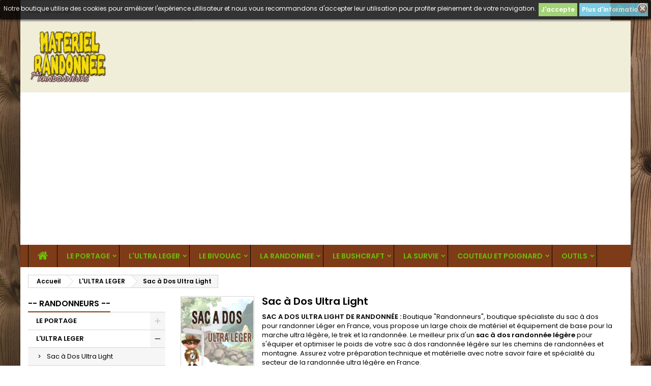

--- FILE ---
content_type: text/html; charset=utf-8
request_url: https://www.randonneurs.eu/894-sac-a-dos-ultra-light
body_size: 27333
content:
<!doctype html>
<html lang="fr">

  <head>
    
      
  <meta charset="utf-8">


  <meta http-equiv="x-ua-compatible" content="ie=edge">



  <title>sac a dos ultra leger gregory baltoro pour randonner leger meilleur sac dos randonneurs marche ultra legere trekking</title>
  <meta name="description" content="Achat sac a dos ultra léger pour le trek et les randonneurs qui pratiquent la marche ultra légère. Le meilleur choix de sacs pour le trek ultra light des meilleures marques de l&#039;outdoor en France. Randonner avec son sac à dos pas cher sur les sentiers de grande randonnée en optant pour le transport d&#039;un équipement minimaliste. Randonneurs, votre boutique en ligne spécialiste de l&#039;ultra léger">
  <meta name="keywords" content="sac dos ultra leger,sac dos randonnee,sac dos randonnee legere,sac a dos leger,marche ultra legere,sac dos randonneurs,materiel pour randonner,sac à dos trekking,sac pour randonneurs,sac dos trek,sac dos mul,sac dos minimaliste">
        <link rel="canonical" href="https://www.randonneurs.eu/894-sac-a-dos-ultra-light">
  


  <meta name="viewport" content="width=device-width, initial-scale=1">



  <link rel="icon" type="image/vnd.microsoft.icon" href="/img/favicon.ico?1575578823">
  <link rel="shortcut icon" type="image/x-icon" href="/img/favicon.ico?1575578823">



    <link rel="stylesheet" href="https://www.randonneurs.eu/themes/AngarTheme/assets/css/theme.css" type="text/css" media="all">
  <link rel="stylesheet" href="https://www.randonneurs.eu/themes/AngarTheme/assets/css/libs/jquery.bxslider.css" type="text/css" media="all">
  <link rel="stylesheet" href="https://www.randonneurs.eu/themes/AngarTheme/assets/css/font-awesome.css" type="text/css" media="all">
  <link rel="stylesheet" href="https://www.randonneurs.eu/themes/AngarTheme/assets/css/angartheme.css" type="text/css" media="all">
  <link rel="stylesheet" href="https://www.randonneurs.eu/themes/AngarTheme/assets/css/home_modyficators.css" type="text/css" media="all">
  <link rel="stylesheet" href="https://www.randonneurs.eu/themes/AngarTheme/assets/css/rwd.css" type="text/css" media="all">
  <link rel="stylesheet" href="https://www.randonneurs.eu/themes/AngarTheme/assets/css/black.css" type="text/css" media="all">
  <link rel="stylesheet" href="https://www.randonneurs.eu/modules/ps_facetedsearch/views/dist/front.css" type="text/css" media="all">
  <link rel="stylesheet" href="https://www.randonneurs.eu/modules/angarbanners/views/css/hooks.css" type="text/css" media="all">
  <link rel="stylesheet" href="https://www.randonneurs.eu/modules/angarcmsdesc/views/css/angarcmsdesc.css" type="text/css" media="all">
  <link rel="stylesheet" href="https://www.randonneurs.eu/modules/angarhomecat/views/css/at_homecat.css" type="text/css" media="all">
  <link rel="stylesheet" href="https://www.randonneurs.eu/modules/angarmanufacturer/views/css/at_manufacturer.css" type="text/css" media="all">
  <link rel="stylesheet" href="https://www.randonneurs.eu/modules/angarparallax/views/css/at_parallax.css" type="text/css" media="all">
  <link rel="stylesheet" href="https://www.randonneurs.eu/modules/angarslider/views/css/angarslider.css" type="text/css" media="all">
  <link rel="stylesheet" href="https://www.randonneurs.eu/modules/angarscrolltop/views/css/angarscrolltop.css" type="text/css" media="all">
  <link rel="stylesheet" href="https://www.randonneurs.eu/modules/ambjolisearch/views/css/jolisearch-common.css" type="text/css" media="all">
  <link rel="stylesheet" href="https://www.randonneurs.eu/modules/ambjolisearch/views/css/jolisearch-autocomplete.css" type="text/css" media="all">
  <link rel="stylesheet" href="https://www.randonneurs.eu/js/jquery/ui/themes/base/minified/jquery-ui.min.css" type="text/css" media="all">
  <link rel="stylesheet" href="https://www.randonneurs.eu/js/jquery/ui/themes/base/minified/jquery.ui.theme.min.css" type="text/css" media="all">
  <link rel="stylesheet" href="https://www.randonneurs.eu/themes/AngarTheme/assets/css/custom.css" type="text/css" media="all">
  <link rel="stylesheet" href="https://www.randonneurs.eu/modules/ambjolisearch//views/css/themes/angartheme-1.7.css" type="text/css" media="all">


<link rel="stylesheet" href="https://fonts.googleapis.com/css?family=Poppins:400,600&amp;subset=latin,latin-ext" type="text/css" media="all" />


  

  <script type="text/javascript">
        var jolisearch = {"amb_joli_search_action":"https:\/\/www.randonneurs.eu\/module\/ambjolisearch\/jolisearch","amb_joli_search_link":"https:\/\/www.randonneurs.eu\/module\/ambjolisearch\/jolisearch","amb_joli_search_controller":"jolisearch","blocksearch_type":"top","show_cat_desc":0,"ga_acc":0,"id_lang":1,"url_rewriting":1,"use_autocomplete":2,"minwordlen":3,"l_products":"Nos produits","l_manufacturers":"Nos marques","l_categories":"Nos cat\u00e9gories","l_no_results_found":"Aucun produit ne correspond \u00e0 cette recherche","l_more_results":"Montrer tous les r\u00e9sultats \u00bb","ENT_QUOTES":3,"search_ssl":true,"self":"\/var\/www\/clients\/client2\/web19\/web\/modules\/ambjolisearch","position":{"my":"left top","at":"left bottom","collision":"flipfit none"},"classes":"ps17","display_manufacturer":"","display_category":"","theme":"autocomplete"};
        var prestashop = {"cart":{"products":[],"totals":{"total":{"type":"total","label":"Total","amount":0,"value":"0,00\u00a0\u20ac"},"total_including_tax":{"type":"total","label":"Total TTC","amount":0,"value":"0,00\u00a0\u20ac"},"total_excluding_tax":{"type":"total","label":"Total HT :","amount":0,"value":"0,00\u00a0\u20ac"}},"subtotals":{"products":{"type":"products","label":"Sous-total","amount":0,"value":"0,00\u00a0\u20ac"},"discounts":null,"shipping":{"type":"shipping","label":"Livraison","amount":0,"value":"gratuit"},"tax":null},"products_count":0,"summary_string":"0 articles","vouchers":{"allowed":1,"added":[]},"discounts":[],"minimalPurchase":0,"minimalPurchaseRequired":""},"currency":{"name":"euro","iso_code":"EUR","iso_code_num":"978","sign":"\u20ac"},"customer":{"lastname":null,"firstname":null,"email":null,"birthday":null,"newsletter":null,"newsletter_date_add":null,"optin":null,"website":null,"company":null,"siret":null,"ape":null,"is_logged":false,"gender":{"type":null,"name":null},"addresses":[]},"language":{"name":"Fran\u00e7ais (French)","iso_code":"fr","locale":"fr-FR","language_code":"fr","is_rtl":"0","date_format_lite":"d\/m\/Y","date_format_full":"d\/m\/Y H:i:s","id":1},"page":{"title":"","canonical":"https:\/\/www.randonneurs.eu\/894-sac-a-dos-ultra-light","meta":{"title":"sac a dos ultra leger gregory baltoro pour randonner leger meilleur sac dos randonneurs marche ultra legere trekking","description":"Achat sac a dos ultra l\u00e9ger pour le trek et les randonneurs qui pratiquent la marche ultra l\u00e9g\u00e8re. Le meilleur choix de sacs pour le trek ultra light des meilleures marques de l'outdoor en France. Randonner avec son sac \u00e0 dos pas cher sur les sentiers de grande randonn\u00e9e en optant pour le transport d'un \u00e9quipement minimaliste. Randonneurs, votre boutique en ligne sp\u00e9cialiste de l'ultra l\u00e9ger","keywords":"sac dos ultra leger,sac dos randonnee,sac dos randonnee legere,sac a dos leger,marche ultra legere,sac dos randonneurs,materiel pour randonner,sac \u00e0 dos trekking,sac pour randonneurs,sac dos trek,sac dos mul,sac dos minimaliste","robots":"index"},"page_name":"category","body_classes":{"lang-fr":true,"lang-rtl":false,"country-FR":true,"currency-EUR":true,"layout-left-column":true,"page-category":true,"tax-display-enabled":true,"category-id-894":true,"category-Sac \u00e0 Dos Ultra Light":true,"category-id-parent-893":true,"category-depth-level-3":true},"admin_notifications":[]},"shop":{"name":"- RANDONNEURS -","logo":"\/img\/randonneurs-logo-157557882335.jpg","stores_icon":"\/img\/logo_stores.png","favicon":"\/img\/favicon.ico"},"urls":{"base_url":"https:\/\/www.randonneurs.eu\/","current_url":"https:\/\/www.randonneurs.eu\/894-sac-a-dos-ultra-light","shop_domain_url":"https:\/\/www.randonneurs.eu","img_ps_url":"https:\/\/www.randonneurs.eu\/img\/","img_cat_url":"https:\/\/www.randonneurs.eu\/img\/c\/","img_lang_url":"https:\/\/www.randonneurs.eu\/img\/l\/","img_prod_url":"https:\/\/www.randonneurs.eu\/img\/p\/","img_manu_url":"https:\/\/www.randonneurs.eu\/img\/m\/","img_sup_url":"https:\/\/www.randonneurs.eu\/img\/su\/","img_ship_url":"https:\/\/www.randonneurs.eu\/img\/s\/","img_store_url":"https:\/\/www.randonneurs.eu\/img\/st\/","img_col_url":"https:\/\/www.randonneurs.eu\/img\/co\/","img_url":"https:\/\/www.randonneurs.eu\/themes\/AngarTheme\/assets\/img\/","css_url":"https:\/\/www.randonneurs.eu\/themes\/AngarTheme\/assets\/css\/","js_url":"https:\/\/www.randonneurs.eu\/themes\/AngarTheme\/assets\/js\/","pic_url":"https:\/\/www.randonneurs.eu\/upload\/","pages":{"address":"https:\/\/www.randonneurs.eu\/adresse","addresses":"https:\/\/www.randonneurs.eu\/adresses","authentication":"https:\/\/www.randonneurs.eu\/connexion","cart":"https:\/\/www.randonneurs.eu\/panier","category":"https:\/\/www.randonneurs.eu\/index.php?controller=category","cms":"https:\/\/www.randonneurs.eu\/index.php?controller=cms","contact":"https:\/\/www.randonneurs.eu\/nous-contacter","discount":"https:\/\/www.randonneurs.eu\/reduction","guest_tracking":"https:\/\/www.randonneurs.eu\/suivi-commande-invite","history":"https:\/\/www.randonneurs.eu\/historique-commandes","identity":"https:\/\/www.randonneurs.eu\/identite","index":"https:\/\/www.randonneurs.eu\/","my_account":"https:\/\/www.randonneurs.eu\/mon-compte","order_confirmation":"https:\/\/www.randonneurs.eu\/confirmation-commande","order_detail":"https:\/\/www.randonneurs.eu\/index.php?controller=order-detail","order_follow":"https:\/\/www.randonneurs.eu\/suivi-commande","order":"https:\/\/www.randonneurs.eu\/commande","order_return":"https:\/\/www.randonneurs.eu\/index.php?controller=order-return","order_slip":"https:\/\/www.randonneurs.eu\/avoirs","pagenotfound":"https:\/\/www.randonneurs.eu\/page-introuvable","password":"https:\/\/www.randonneurs.eu\/recuperation-mot-de-passe","pdf_invoice":"https:\/\/www.randonneurs.eu\/index.php?controller=pdf-invoice","pdf_order_return":"https:\/\/www.randonneurs.eu\/index.php?controller=pdf-order-return","pdf_order_slip":"https:\/\/www.randonneurs.eu\/index.php?controller=pdf-order-slip","prices_drop":"https:\/\/www.randonneurs.eu\/promotions","product":"https:\/\/www.randonneurs.eu\/index.php?controller=product","search":"https:\/\/www.randonneurs.eu\/recherche","sitemap":"https:\/\/www.randonneurs.eu\/sitemap","stores":"https:\/\/www.randonneurs.eu\/magasins","supplier":"https:\/\/www.randonneurs.eu\/fournisseur","register":"https:\/\/www.randonneurs.eu\/connexion?create_account=1","order_login":"https:\/\/www.randonneurs.eu\/commande?login=1"},"alternative_langs":{"fr":"https:\/\/www.randonneurs.eu\/894-sac-a-dos-ultra-light"},"theme_assets":"\/themes\/AngarTheme\/assets\/","actions":{"logout":"https:\/\/www.randonneurs.eu\/?mylogout="},"no_picture_image":{"bySize":{"small_default":{"url":"https:\/\/www.randonneurs.eu\/img\/p\/fr-default-small_default.jpg","width":98,"height":98},"cart_default":{"url":"https:\/\/www.randonneurs.eu\/img\/p\/fr-default-cart_default.jpg","width":125,"height":125},"home_default":{"url":"https:\/\/www.randonneurs.eu\/img\/p\/fr-default-home_default.jpg","width":259,"height":259},"medium_default":{"url":"https:\/\/www.randonneurs.eu\/img\/p\/fr-default-medium_default.jpg","width":452,"height":452},"large_default":{"url":"https:\/\/www.randonneurs.eu\/img\/p\/fr-default-large_default.jpg","width":800,"height":800}},"small":{"url":"https:\/\/www.randonneurs.eu\/img\/p\/fr-default-small_default.jpg","width":98,"height":98},"medium":{"url":"https:\/\/www.randonneurs.eu\/img\/p\/fr-default-home_default.jpg","width":259,"height":259},"large":{"url":"https:\/\/www.randonneurs.eu\/img\/p\/fr-default-large_default.jpg","width":800,"height":800},"legend":""}},"configuration":{"display_taxes_label":true,"is_catalog":true,"show_prices":true,"opt_in":{"partner":false},"quantity_discount":{"type":"discount","label":"Remise"},"voucher_enabled":1,"return_enabled":0},"field_required":[],"breadcrumb":{"links":[{"title":"Accueil","url":"https:\/\/www.randonneurs.eu\/"},{"title":"L'ULTRA LEGER","url":"https:\/\/www.randonneurs.eu\/893-randonner-ultra-leger"},{"title":"Sac \u00e0 Dos Ultra Light","url":"https:\/\/www.randonneurs.eu\/894-sac-a-dos-ultra-light"}],"count":3},"link":{"protocol_link":"https:\/\/","protocol_content":"https:\/\/"},"time":1769899030,"static_token":"3db40eddec6b87a0fc6e13e6651cc19c","token":"145281f70b4879c1b48ef4555fc5ba16"};
      </script>
  <script async src="https://pagead2.googlesyndication.com/pagead/js/adsbygoogle.js?client=ca-pub-9193147417413469" crossorigin="anonymous"></script>



  
<style>
body {
background-color: #ffffff;
font-family: "Poppins", Arial, Helvetica, sans-serif;
}

.products .product-miniature .product-title {
height: 53px;
}

.products .product-miniature .product-title a {
font-size: 17px;
line-height: 17px;
}

#content-wrapper .products .product-miniature .product-desc {
height: 91px;
}

@media (min-width: 991px) {
#home_categories ul li .cat-container {
min-height: 250px;
}
}

@media (min-width: 768px) {
a#_desktop_logo {
padding-top: 20px;
padding-bottom: 20px;
}
}

nav.header-nav {
background: #dedcc7;
}

nav.header-nav,
.header_sep2 #contact-link span.shop-phone,
.header_sep2 #contact-link span.shop-phone.shop-tel,
.header_sep2 #contact-link span.shop-phone:last-child,
.header_sep2 .lang_currency_top,
.header_sep2 .lang_currency_top:last-child,
.header_sep2 #_desktop_currency_selector,
.header_sep2 #_desktop_language_selector,
.header_sep2 #_desktop_user_info {
border-color: ;
}

#contact-link,
#contact-link a,
.lang_currency_top span.lang_currency_text,
.lang_currency_top .dropdown i.expand-more,
nav.header-nav .user-info span,
nav.header-nav .user-info a.logout,
#languages-block-top div.current,
nav.header-nav a{
color: ;
}

#contact-link span.shop-phone strong,
#contact-link span.shop-phone strong a,
.lang_currency_top span.expand-more,
nav.header-nav .user-info a.account {
color: ;
}

#contact-link span.shop-phone i {
color: ;
}

.header-top {
background: #f0eed8;
}

div#search_widget form button[type=submit] {
background: #7d3c17;
color: #6ac007;
}

div#search_widget form button[type=submit]:hover {
background: #7d7618;
color: ;
}


#header div#_desktop_cart .blockcart .header {
background: #7d3c17;
}

#header div#_desktop_cart .blockcart .header a.cart_link {
color: #6ac007;
}


#homepage-slider .bx-wrapper .bx-pager.bx-default-pager a:hover,
#homepage-slider .bx-wrapper .bx-pager.bx-default-pager a.active{
background: ;
}

div#rwd_menu {
background: #7d3c17;
}

div#rwd_menu,
div#rwd_menu a {
color: #6ac007;
}

div#rwd_menu,
div#rwd_menu .rwd_menu_item,
div#rwd_menu .rwd_menu_item:first-child {
border-color: #050505;
}

div#rwd_menu .rwd_menu_item:hover,
div#rwd_menu .rwd_menu_item:focus,
div#rwd_menu .rwd_menu_item a:hover,
div#rwd_menu .rwd_menu_item a:focus {
color: #6ac007;
background: #7d7618;
}

#mobile_top_menu_wrapper2 .top-menu li a:hover,
.rwd_menu_open ul.user_info li a:hover {
background: ;
color: ;
}

#_desktop_top_menu{
background: #7d3c17;
}

#_desktop_top_menu,
#_desktop_top_menu > ul > li,
.menu_sep1 #_desktop_top_menu > ul > li,
.menu_sep1 #_desktop_top_menu > ul > li:last-child,
.menu_sep2 #_desktop_top_menu,
.menu_sep2 #_desktop_top_menu > ul > li,
.menu_sep2 #_desktop_top_menu > ul > li:last-child,
.menu_sep3 #_desktop_top_menu,
.menu_sep4 #_desktop_top_menu,
.menu_sep5 #_desktop_top_menu,
.menu_sep6 #_desktop_top_menu {
border-color: #050505;
}

#_desktop_top_menu > ul > li > a {
color: #6ac007;
}

#_desktop_top_menu > ul > li:hover > a {
color: #6ac007;
background: #7d7618;
}

.submenu1 #_desktop_top_menu .popover.sub-menu ul.top-menu li a:hover {
background: ;
color: ;
}

#home_categories .homecat_title span {
border-color: #7d3c17;
}

#home_categories ul li .homecat_name span {
background: #7d3c17;
}

#home_categories ul li a.view_more {
background: #7d7618;
color: ;
border-color: #7d3c17;
}

#home_categories ul li a.view_more:hover {
background: #7d3c17;
color: ;
border-color: #7d7618;
}

.columns .text-uppercase a,
.columns .text-uppercase span,
.columns div#_desktop_cart .cart_index_title a,
#home_man_product .catprod_title a span {
border-color: #7d3c17;
}

#index .tabs ul.nav-tabs li.nav-item a.active,
#index .tabs ul.nav-tabs li.nav-item a:hover,
.index_title a,
.index_title span {
border-color: #7d3c17;
}

a.product-flags span.product-flag.new,
#home_cat_product a.product-flags span.product-flag.new,
#product #content .product-flags li,
#product #content .product-flags .product-flag.new {
background: #5e8f27;
}

.products .product-miniature .product-title a,
#home_cat_product ul li .right-block .name_block a {
color: #7d3c17;
}

.products .product-miniature span.price,
#home_cat_product ul li .product-price-and-shipping .price,
.ui-widget .search_right span.search_price {
color: #5e8f27;
}

.button-container .add-to-cart:hover,
#subcart .cart-buttons .viewcart:hover {
background: #7d3c17;
color: ;
border-color: #7d7618;
}

.button-container .add-to-cart,
.button-container .add-to-cart:disabled,
#subcart .cart-buttons .viewcart {
background: #7d7618;
color: ;
border-color: #7d3c17;
}

#home_cat_product .catprod_title span {
border-color: #7d3c17;
}

#home_man .man_title span {
border-color: #009ad0;
}

div#angarinfo_block .icon_cms {
color: #7d3c17;
}

.footer-container {
background: #dedcc7;
}

.footer-container,
.footer-container .h3,
.footer-container .links .title,
.row.social_footer {
border-color: #7d3c17;
}

.footer-container .h3 span,
.footer-container .h3 a,
.footer-container .links .title span.h3,
.footer-container .links .title a.h3 {
border-color: #7d3c17;
}

.footer-container,
.footer-container .h3,
.footer-container .links .title .h3,
.footer-container a,
.footer-container li a,
.footer-container .links ul>li a {
color: #7d3c17;
}

.block_newsletter .btn-newsletter {
background: #7d3c17;
color: #6ac007;
}

.block_newsletter .btn-newsletter:hover {
background: #7d7618;
color: #6ac007;
}

.footer-container .bottom-footer {
background: #f0eed8;
border-color: #7d3c17;
color: #7d3c17;
}

.product-prices .current-price span.price {
color: #6ac007;
}

.product-add-to-cart button.btn.add-to-cart:hover {
background: #7d3c17;
color: ;
border-color: #7d7618;
}

.product-add-to-cart button.btn.add-to-cart,
.product-add-to-cart button.btn.add-to-cart:disabled {
background: #7d7618;
color: ;
border-color: #7d3c17;
}

#product .tabs ul.nav-tabs li.nav-item a.active,
#product .tabs ul.nav-tabs li.nav-item a:hover,
#product .index_title span,
.page-product-heading span {
border-color: #7d3c17;
}

.btn-primary:hover {
background: #7d7618;
color: #6ac007;
border-color: #7d3c17;
}

.btn-primary,
.btn-primary.disabled,
.btn-primary:disabled,
.btn-primary.disabled:hover {
background: #7d3c17;
color: #6ac007;
border-color: #7d7618;
}

.btn-secondary:hover {
background: #7d7618;
color: #6ac007;
border-color: #7d3c17;
}

.btn-secondary,
.btn-secondary.disabled,
.btn-secondary:disabled,
.btn-secondary.disabled:hover {
background: #7d3c17;
color: #6ac007;
border-color: #7d7618;
}

.form-control:focus, .input-group.focus {
border-color: #b34f10;;
outline-color: #b34f10;;
}

body .pagination .page-list .current a,
body .pagination .page-list a:hover,
body .pagination .page-list .current a.disabled,
body .pagination .page-list .current a.disabled:hover {
color: ;
}

.page-my-account #content .links a:hover i {
color: #55c718;
}

#scroll_top {
background: ;
color: ;
}

#scroll_top:hover,
#scroll_top:focus {
background: ;
color: ;
}

</style><style>
	.lgcookieslaw_banner {
		display:table;
		width:100%;
		position:fixed;
		left:0;
		repeat-x scroll left top;
		background: #000000;
		border-color: #000000;
		border-left: 1px solid #000000;
		border-radius: 3px 3px 3px 3px;
		border-right: 1px solid #000000;
		color: #FFFFFF !important;
		z-index: 99999;
		border-style: solid;
		border-width: 1px;
		margin: 0;
		outline: medium none;
		text-align: center;
		vertical-align: middle;
		text-shadow: 0 0 0 0;
		-webkit-box-shadow: 0px 1px 5px 0px #000000;
		-moz-box-shadow:    0px 1px 5px 0px #000000;
		box-shadow:         0px 1px 5px 0px #000000;
		font-size: 12px;
	
		top:0;;
		opacity:0.8;
	
	}

	.lgcookieslaw_banner > form
	{
		position:relative;
	}

	.lgcookieslaw_banner span.lgcookieslaw_btn
	{
		border-color: #8BC954 !important;
		background: #8BC954 !important;
		color: #FFFFFF !important;
		text-align: center;
		margin: 5px 0px 5px 0px;
		padding: 5px 5px;
		display: inline-block;
		border: 0;
		font-weight: bold;
		height: 26px;
		line-height: 16px;
		width: auto;
		font-size: 12px;
		cursor: pointer;
	}

	.lgcookieslaw_banner span:hover.lgcookieslaw_btn
	{
		moz-opacity:0.85;
		opacity: 0.85;
		filter: alpha(opacity=85);
	}

	.lgcookieslaw_banner a.lgcookieslaw_btn
	{
		border-color: #5BC0DE;
		background: #5BC0DE;
		color: #FFFFFF !important;
		margin: 5px 0px 5px 0px;
		text-align: center;
		padding: 5px 5px;
		display: inline-block;
		border: 0;
		font-weight: bold;
		height: 26px;
		line-height: 16px;
		width: auto;
		font-size: 12px;
	}

	@media (max-width: 768px) {
		.lgcookieslaw_banner span.lgcookieslaw_btn,
		.lgcookieslaw_banner a.lgcookieslaw_btn {
			height: auto;
		}
	}

	.lgcookieslaw_banner a:hover.lgcookieslaw_btn
	{
		border-color: #5BC0DE;
		background: #5BC0DE;
		color: #FFFFFF !important;
		moz-opacity:0.85;
		opacity: 0.85;
		filter: alpha(opacity=85);
	}

	.lgcookieslaw_close_banner_btn
	{
		cursor:pointer;
		height:21px;
		max-width:21px;
		width:21px;
	}

	.lgcookieslaw_container {
		display:table;
		margin: 0 auto;
	}

	.lgcookieslaw_button_container {
		display:table-cell;
		padding:0px;
		vertical-align: middle;
	}

	.lgcookieslaw_button_container div{
		display:table-cell;
		padding: 0px 4px 0px 0px;
		vertical-align: middle;
	}

	.lgcookieslaw_message {
		display:table-cell;
		font-size: 12px;
		padding:2px 5px 5px 5px;
		vertical-align: middle;
	}

	.lgcookieslaw_message p {
		margin: 0;
		color: #FFFFFF !important;
	}

	.lgcookieslaw_btn-close {
		position:absolute;
		right:5px;
		top:5px;
	}
</style>

<script type="text/javascript">
    function closeinfo(accept)
    {
        var banners = document.getElementsByClassName("lgcookieslaw_banner");
        if( banners ) {
            for (var i = 0; i < banners.length; i++) {
                banners[i].style.display = 'none';
            }
        }

        if (typeof accept != 'undefined' && accept == true) {
            setCookie("__lglaw", 1, 172800);
        }
    }

    function checkLgCookie()
    {
        return document.cookie.match(/^(.*;)?\s*__lglaw\s*=\s*[^;]+(.*)?$/);
    }

    function setCookie(cname, cvalue, exdays) {
        var d = new Date();
        d.setTime(d.getTime() + (exdays * 1000));
        var expires = "expires=" + d.toUTCString();
        document.cookie = cname + "=" + cvalue + ";" + expires + ";path=/";
    }

    var lgbtnclick = function(){
        var buttons = document.getElementsByClassName("lgcookieslaw_btn_accept");
        if( buttons != null ) {
            for (var i = 0; i < buttons.length; i++) {
                buttons[i].addEventListener("click", function () {
                    closeinfo(true);
                                        location.reload(true);
                                        
                });
            }
        }
    };

    window.addEventListener('load',function(){
        if( checkLgCookie() ) {
            closeinfo();
        } else {
            
                        
            lgbtnclick();
        }
    });

</script>




    
  </head>

  <body id="category" class="lang-fr country-fr currency-eur layout-left-column page-category tax-display-enabled category-id-894 category-sac-a-dos-ultra-light category-id-parent-893 category-depth-level-3 	texture02 #ffffff bg_attatchment_fixed bg_position_tl bg_repeat_xy bg_size_initial slider_position_top slider_controls_white banners_top3 banners_top_tablets3 banners_top_phones1 banners_bottom2 banners_bottom_tablets2 banners_bottom_phones1 submenu1 pl_1col_qty_5 pl_2col_qty_4 pl_3col_qty_3 pl_1col_qty_bigtablets_4 pl_2col_qty_bigtablets_2 pl_3col_qty_bigtablets_2 pl_1col_qty_tablets_3 pl_1col_qty_phones_1 home_tabs2 pl_border_type2 53 17 17 pl_button_icon_no pl_button_qty1 pl_desc_no pl_reviews_no pl_availability_no  hide_reference_no hide_reassurance_yes product_tabs1    menu_sep1 header_sep1 slider_boxed feat_cat_style2 feat_cat4 feat_cat_bigtablets2 feat_cat_tablets2 feat_cat_phones2 all_products_yes pl_colors_no newsletter_info_yes stickycart_yes stickymenu_yes homeicon_no pl_man_no product_hide_man_no   pl_ref_yes  mainfont_Poppins bg_white standard_carusele">

    
      
    

    <main>
      
              

      <header id="header">
        
          


  <div class="header-banner">
    <div id="search_widget" class="jolisearch-widget search-widget" data-search-controller-url="https://www.randonneurs.eu/module/ambjolisearch/jolisearch">
	<form method="get" action="https://www.randonneurs.eu/module/ambjolisearch/jolisearch">
		<input type="hidden" name="controller" value="search">
		<input type="text" name="s" value="" placeholder="Rechercher" aria-label="Rechercher">
		<button type="submit">
			<i class="material-icons search">&#xE8B6;</i>
      <span class="hidden-xl-down">Rechercher</span>
		</button>
	</form>
</div>
  </div>



  <nav class="header-nav">
    <div class="container">
      <div class="row">
          <div class="col-md-12 col-xs-12">
            

            
          </div>
      </div>
    </div>
  </nav>



  <div class="header-top">
    <div class="container">
	  <div class="row">
		<a href="https://www.randonneurs.eu/" class="col-md-4 hidden-sm-down2" id="_desktop_logo">
			<img class="logo img-responsive" src="/img/randonneurs-logo-157557882335.jpg" alt="- RANDONNEURS -">
		</a>
		<div id="lgcookieslaw_banner" class="lgcookieslaw_banner">
					<div class="lgcookieslaw_container">
						<div class="lgcookieslaw_message"><p>Notre boutique utilise des cookies pour améliorer l'expérience utilisateur et nous vous recommandons d'accepter leur utilisation pour profiter pleinement de votre navigation.</p></div>
							<div class="lgcookieslaw_button_container">
					<div>
												<span id="lgcookieslaw_accept" class="lgcookieslaw_btn lgcookieslaw_btn_accept" onclick="closeinfo(true)">J&#039;accepte</span>
					</div>
					<div>
						<a id="lgcookieslaw_info" class="lgcookieslaw_btn"  target="_blank"  href="https://www.randonneurs.eu/content/6-protection-des-donnees" >
							Plus d&#039;informations
						</a>
					</div>
				</div>
					</div>
							<div id="lgcookieslaw_close" class="lgcookieslaw_btn-close">
				<img src="/modules/lgcookieslaw/views/img/close.png" alt="close" class="lgcookieslaw_close_banner_btn" onclick="closeinfo();">
			</div>
			</div>

		<div class="clearfix"></div>
	  </div>
    </div>

	<div id="rwd_menu" class="hidden-md-up">
		<div class="container">
			<div id="menu-icon2" class="rwd_menu_item"><i class="material-icons d-inline">&#xE5D2;</i></div>
			<div id="search-icon" class="rwd_menu_item"><i class="material-icons search">&#xE8B6;</i></div>
			<div id="user-icon" class="rwd_menu_item"><i class="material-icons logged">&#xE7FF;</i></div>
			<div id="_mobile_cart" class="rwd_menu_item"></div>
		</div>
		<div class="clearfix"></div>
	</div>

	<div class="container">
		<div id="mobile_top_menu_wrapper2" class="rwd_menu_open hidden-md-up" style="display:none;">
			<div class="js-top-menu mobile" id="_mobile_top_menu"></div>
		</div>

		<div id="mobile_search_wrapper" class="rwd_menu_open hidden-md-up" style="display:none;">
			<div id="_mobile_search_widget"></div>
		</div>

		<div id="mobile_user_wrapper" class="rwd_menu_open hidden-md-up" style="display:none;">
			<div id="_mobile_user_info"></div>
		</div>
	</div>
  </div>
  

<div class="menu js-top-menu position-static hidden-sm-down" id="_desktop_top_menu">
    
          <ul class="top-menu container" id="top-menu" data-depth="0">

					<li class="home_icon"><a href="https://www.randonneurs.eu/"><i class="icon-home"></i><span>Accueil</span></a></li>
		
                    <li class="category" id="category-876">
                          <a
                class="dropdown-item sf-with-ul"
                href="https://www.randonneurs.eu/876-sac-a-dos-et-portage" data-depth="0"
                              >
                                                                      <span class="float-xs-right hidden-md-up">
                    <span data-target="#top_sub_menu_68537" data-toggle="collapse" class="navbar-toggler collapse-icons">
                      <i class="material-icons add">&#xE313;</i>
                      <i class="material-icons remove">&#xE316;</i>
                    </span>
                  </span>
                                LE PORTAGE
              </a>
                            <div  class="popover sub-menu js-sub-menu collapse" id="top_sub_menu_68537">
                
          <ul class="top-menu container"  data-depth="1">

		
                    <li class="category" id="category-877">
                          <a
                class="dropdown-item dropdown-submenu"
                href="https://www.randonneurs.eu/877-sac-a-dos-randonnee" data-depth="1"
                              >
                                Sac à Dos Randonnée
              </a>
                          </li>
                    <li class="category" id="category-878">
                          <a
                class="dropdown-item dropdown-submenu"
                href="https://www.randonneurs.eu/878-sac-a-dos-montagne" data-depth="1"
                              >
                                Sac à Dos Montagne
              </a>
                          </li>
                    <li class="category" id="category-879">
                          <a
                class="dropdown-item dropdown-submenu"
                href="https://www.randonneurs.eu/879-sac-a-dos-etanche" data-depth="1"
                              >
                                Sac à Dos Etanche
              </a>
                          </li>
                    <li class="category" id="category-880">
                          <a
                class="dropdown-item dropdown-submenu"
                href="https://www.randonneurs.eu/880-sac-a-dos-daypack" data-depth="1"
                              >
                                Sac à Dos DayPack
              </a>
                          </li>
                    <li class="category" id="category-881">
                          <a
                class="dropdown-item dropdown-submenu"
                href="https://www.randonneurs.eu/881-sac-a-dos-militaire" data-depth="1"
                              >
                                Sac à Dos Militaire
              </a>
                          </li>
                    <li class="category" id="category-882">
                          <a
                class="dropdown-item dropdown-submenu"
                href="https://www.randonneurs.eu/882-sac-a-dos-vintage" data-depth="1"
                              >
                                Sac à Dos Vintage
              </a>
                          </li>
                    <li class="category" id="category-883">
                          <a
                class="dropdown-item dropdown-submenu"
                href="https://www.randonneurs.eu/883-sac-a-dos-hydratation" data-depth="1"
                              >
                                Sac à Dos Hydratation
              </a>
                          </li>
                    <li class="category" id="category-884">
                          <a
                class="dropdown-item dropdown-submenu"
                href="https://www.randonneurs.eu/884-poche-sac-hydratation" data-depth="1"
                              >
                                Poche Sac Hydratation
              </a>
                          </li>
                    <li class="category" id="category-885">
                          <a
                class="dropdown-item dropdown-submenu"
                href="https://www.randonneurs.eu/885-protection-sursac-a-dos" data-depth="1"
                              >
                                Protection Sursac à Dos
              </a>
                          </li>
                    <li class="category" id="category-886">
                          <a
                class="dropdown-item dropdown-submenu"
                href="https://www.randonneurs.eu/886-sac-duffle-bag" data-depth="1"
                              >
                                Sac Duffle Bag
              </a>
                          </li>
                    <li class="category" id="category-887">
                          <a
                class="dropdown-item dropdown-submenu"
                href="https://www.randonneurs.eu/887-sac-nylon-etanche" data-depth="1"
                              >
                                Sac Nylon Etanche
              </a>
                          </li>
                    <li class="category" id="category-888">
                          <a
                class="dropdown-item dropdown-submenu"
                href="https://www.randonneurs.eu/888-pochette-de-rangement" data-depth="1"
                              >
                                Pochette de Rangement
              </a>
                          </li>
                    <li class="category" id="category-889">
                          <a
                class="dropdown-item dropdown-submenu"
                href="https://www.randonneurs.eu/889-boite-etanche" data-depth="1"
                              >
                                Boite Etanche
              </a>
                          </li>
                    <li class="category" id="category-890">
                          <a
                class="dropdown-item dropdown-submenu"
                href="https://www.randonneurs.eu/890-valise-etanche" data-depth="1"
                              >
                                Valise Etanche
              </a>
                          </li>
                    <li class="category" id="category-891">
                          <a
                class="dropdown-item dropdown-submenu"
                href="https://www.randonneurs.eu/891-attaches-et-mousquetons" data-depth="1"
                              >
                                Attaches et Mousquetons
              </a>
                          </li>
                    <li class="category" id="category-892">
                          <a
                class="dropdown-item dropdown-submenu"
                href="https://www.randonneurs.eu/892-accessoires-sac-a-dos" data-depth="1"
                              >
                                Accessoires Sac à Dos
              </a>
                          </li>
                    <li class="category" id="category-1125">
                          <a
                class="dropdown-item dropdown-submenu"
                href="https://www.randonneurs.eu/1125-ceinture-pochette" data-depth="1"
                              >
                                Ceinture Pochette
              </a>
                          </li>
                    <li class="category" id="category-1134">
                          <a
                class="dropdown-item dropdown-submenu"
                href="https://www.randonneurs.eu/1134-pochette-tactique-torse" data-depth="1"
                              >
                                Pochette Tactique
              </a>
                          </li>
                    <li class="category" id="category-1135">
                          <a
                class="dropdown-item dropdown-submenu"
                href="https://www.randonneurs.eu/1135-sac-tactique-bandouliere" data-depth="1"
                              >
                                Sac Bandouliere
              </a>
                          </li>
                    <li class="category" id="category-1139">
                          <a
                class="dropdown-item dropdown-submenu"
                href="https://www.randonneurs.eu/1139-pochette-tour-de-cou" data-depth="1"
                              >
                                Pochette Tour de Cou
              </a>
                          </li>
              </ul>
    
              </div>
                          </li>
                    <li class="category" id="category-893">
                          <a
                class="dropdown-item sf-with-ul"
                href="https://www.randonneurs.eu/893-randonner-ultra-leger" data-depth="0"
                              >
                                                                      <span class="float-xs-right hidden-md-up">
                    <span data-target="#top_sub_menu_57468" data-toggle="collapse" class="navbar-toggler collapse-icons">
                      <i class="material-icons add">&#xE313;</i>
                      <i class="material-icons remove">&#xE316;</i>
                    </span>
                  </span>
                                L&#039;ULTRA LEGER
              </a>
                            <div  class="popover sub-menu js-sub-menu collapse" id="top_sub_menu_57468">
                
          <ul class="top-menu container"  data-depth="1">

		
                    <li class="category current " id="category-894">
                          <a
                class="dropdown-item dropdown-submenu"
                href="https://www.randonneurs.eu/894-sac-a-dos-ultra-light" data-depth="1"
                              >
                                Sac à Dos Ultra Light
              </a>
                          </li>
                    <li class="category" id="category-895">
                          <a
                class="dropdown-item dropdown-submenu"
                href="https://www.randonneurs.eu/895-sac-rangement-ultra-leger" data-depth="1"
                              >
                                Sac Rangement Ultra Léger
              </a>
                          </li>
                    <li class="category" id="category-896">
                          <a
                class="dropdown-item dropdown-submenu"
                href="https://www.randonneurs.eu/896-vaisselle-bivouac-legere" data-depth="1"
                              >
                                Vaisselle Ultra Légère
              </a>
                          </li>
                    <li class="category" id="category-897">
                          <a
                class="dropdown-item dropdown-submenu"
                href="https://www.randonneurs.eu/897-rechaud-ultra-light" data-depth="1"
                              >
                                Réchaud Ultra Light
              </a>
                          </li>
                    <li class="category" id="category-898">
                          <a
                class="dropdown-item dropdown-submenu"
                href="https://www.randonneurs.eu/898-couteau-randonnee" data-depth="1"
                              >
                                Couteau Randonnée
              </a>
                          </li>
                    <li class="category" id="category-899">
                          <a
                class="dropdown-item dropdown-submenu"
                href="https://www.randonneurs.eu/899-orientation-et-navigation" data-depth="1"
                              >
                                Orientation et Navigation
              </a>
                          </li>
                    <li class="category" id="category-900">
                          <a
                class="dropdown-item dropdown-submenu"
                href="https://www.randonneurs.eu/900-traitement-eau-portable" data-depth="1"
                              >
                                Traitement Eau Portable
              </a>
                          </li>
                    <li class="category" id="category-901">
                          <a
                class="dropdown-item dropdown-submenu"
                href="https://www.randonneurs.eu/901-reservoir-eau-potable" data-depth="1"
                              >
                                Réservoir Eau Potable
              </a>
                          </li>
                    <li class="category" id="category-902">
                          <a
                class="dropdown-item dropdown-submenu"
                href="https://www.randonneurs.eu/902-trousse-soins-legere" data-depth="1"
                              >
                                Trousse Soins Légère
              </a>
                          </li>
                    <li class="category" id="category-903">
                          <a
                class="dropdown-item dropdown-submenu"
                href="https://www.randonneurs.eu/903-hygiene-du-marcheur" data-depth="1"
                              >
                                Hygiene du Marcheur
              </a>
                          </li>
                    <li class="category" id="category-904">
                          <a
                class="dropdown-item dropdown-submenu"
                href="https://www.randonneurs.eu/904-tente-ultra-legere" data-depth="1"
                              >
                                Tente Ultra Légère
              </a>
                          </li>
                    <li class="category" id="category-905">
                          <a
                class="dropdown-item dropdown-submenu"
                href="https://www.randonneurs.eu/905-matelas-randonner-leger" data-depth="1"
                              >
                                Matelas Randonner Léger
              </a>
                          </li>
                    <li class="category" id="category-906">
                          <a
                class="dropdown-item dropdown-submenu"
                href="https://www.randonneurs.eu/906-couchage-ultra-leger" data-depth="1"
                              >
                                Couchage Ultra Léger
              </a>
                          </li>
                    <li class="category" id="category-907">
                          <a
                class="dropdown-item dropdown-submenu"
                href="https://www.randonneurs.eu/907-sac-de-couchage-leger" data-depth="1"
                              >
                                Sac de Couchage Léger
              </a>
                          </li>
                    <li class="category" id="category-908">
                          <a
                class="dropdown-item dropdown-submenu"
                href="https://www.randonneurs.eu/908-vetements-trekking" data-depth="1"
                              >
                                Vêtements Trekking
              </a>
                          </li>
                    <li class="category" id="category-909">
                          <a
                class="dropdown-item dropdown-submenu"
                href="https://www.randonneurs.eu/909-eclairage-ultra-leger" data-depth="1"
                              >
                                Eclairage Ultra Léger
              </a>
                          </li>
                    <li class="category" id="category-910">
                          <a
                class="dropdown-item dropdown-submenu"
                href="https://www.randonneurs.eu/910-energie-nomade-legere" data-depth="1"
                              >
                                Energie Nomade Légère
              </a>
                          </li>
                    <li class="category" id="category-911">
                          <a
                class="dropdown-item dropdown-submenu"
                href="https://www.randonneurs.eu/911-survivre-en-mode-leger" data-depth="1"
                              >
                                Survivre en Mode Léger
              </a>
                          </li>
                    <li class="category" id="category-1126">
                          <a
                class="dropdown-item dropdown-submenu"
                href="https://www.randonneurs.eu/1126-gourde-trekking-ultra-legere" data-depth="1"
                              >
                                Gourde Ultra Légère
              </a>
                          </li>
              </ul>
    
              </div>
                          </li>
                    <li class="category" id="category-912">
                          <a
                class="dropdown-item sf-with-ul"
                href="https://www.randonneurs.eu/912-materiel-bivouac-leger" data-depth="0"
                              >
                                                                      <span class="float-xs-right hidden-md-up">
                    <span data-target="#top_sub_menu_34061" data-toggle="collapse" class="navbar-toggler collapse-icons">
                      <i class="material-icons add">&#xE313;</i>
                      <i class="material-icons remove">&#xE316;</i>
                    </span>
                  </span>
                                LE BIVOUAC
              </a>
                            <div  class="popover sub-menu js-sub-menu collapse" id="top_sub_menu_34061">
                
          <ul class="top-menu container"  data-depth="1">

		
                    <li class="category" id="category-913">
                          <a
                class="dropdown-item dropdown-submenu sf-with-ul"
                href="https://www.randonneurs.eu/913-vaisselle-bivouac" data-depth="1"
                              >
                                                                      <span class="float-xs-right hidden-md-up">
                    <span data-target="#top_sub_menu_23202" data-toggle="collapse" class="navbar-toggler collapse-icons">
                      <i class="material-icons add">&#xE313;</i>
                      <i class="material-icons remove">&#xE316;</i>
                    </span>
                  </span>
                                VAISSELLE BIVOUAC
              </a>
                            <div  class="collapse" id="top_sub_menu_23202">
                
          <ul class="top-menu container"  data-depth="2">

		
                    <li class="category" id="category-914">
                          <a
                class="dropdown-item"
                href="https://www.randonneurs.eu/914-popote-camping" data-depth="2"
                              >
                                Popote Camping
              </a>
                          </li>
                    <li class="category" id="category-915">
                          <a
                class="dropdown-item"
                href="https://www.randonneurs.eu/915-popote-rechaud-camping" data-depth="2"
                              >
                                Popote Réchaud
              </a>
                          </li>
                    <li class="category" id="category-916">
                          <a
                class="dropdown-item"
                href="https://www.randonneurs.eu/916-gamelle-camping" data-depth="2"
                              >
                                Gamelle Camping
              </a>
                          </li>
                    <li class="category" id="category-917">
                          <a
                class="dropdown-item"
                href="https://www.randonneurs.eu/917-kit-vaisselle-camping" data-depth="2"
                              >
                                Kit Vaisselle Camping
              </a>
                          </li>
                    <li class="category" id="category-918">
                          <a
                class="dropdown-item"
                href="https://www.randonneurs.eu/918-assiette-bivouac" data-depth="2"
                              >
                                Assiette Bivouac
              </a>
                          </li>
                    <li class="category" id="category-919">
                          <a
                class="dropdown-item"
                href="https://www.randonneurs.eu/919-bol-bivouac" data-depth="2"
                              >
                                Bol Bivouac
              </a>
                          </li>
                    <li class="category" id="category-920">
                          <a
                class="dropdown-item"
                href="https://www.randonneurs.eu/920-tasse-et-quart" data-depth="2"
                              >
                                Tasse et Quart
              </a>
                          </li>
                    <li class="category" id="category-921">
                          <a
                class="dropdown-item"
                href="https://www.randonneurs.eu/921-couverts-bivouac-camping" data-depth="2"
                              >
                                Couverts Bivouac
              </a>
                          </li>
                    <li class="category" id="category-922">
                          <a
                class="dropdown-item"
                href="https://www.randonneurs.eu/922-casserole-bivouac-camping" data-depth="2"
                              >
                                Casserole Bivouac
              </a>
                          </li>
                    <li class="category" id="category-923">
                          <a
                class="dropdown-item"
                href="https://www.randonneurs.eu/923-pot-randonnee" data-depth="2"
                              >
                                Pot Randonnée
              </a>
                          </li>
                    <li class="category" id="category-924">
                          <a
                class="dropdown-item"
                href="https://www.randonneurs.eu/924-bouilloire-bivouac-camping" data-depth="2"
                              >
                                Bouilloire Bivouac
              </a>
                          </li>
                    <li class="category" id="category-925">
                          <a
                class="dropdown-item"
                href="https://www.randonneurs.eu/925-faire-vaisselle-bivouac" data-depth="2"
                              >
                                Faire sa Vaisselle
              </a>
                          </li>
                    <li class="category" id="category-926">
                          <a
                class="dropdown-item sf-with-ul"
                href="https://www.randonneurs.eu/926-choisir-sa-vaisselle" data-depth="2"
                              >
                                                                      <span class="float-xs-right hidden-md-up">
                    <span data-target="#top_sub_menu_90094" data-toggle="collapse" class="navbar-toggler collapse-icons">
                      <i class="material-icons add">&#xE313;</i>
                      <i class="material-icons remove">&#xE316;</i>
                    </span>
                  </span>
                                Choisir sa Vaisselle
              </a>
                            <div  class="collapse" id="top_sub_menu_90094">
                
          <ul class="top-menu container"  data-depth="3">

		
                    <li class="category" id="category-927">
                          <a
                class="dropdown-item"
                href="https://www.randonneurs.eu/927-vaisselle-camping-inox" data-depth="3"
                              >
                                Vaisselle Camping Inox
              </a>
                          </li>
                    <li class="category" id="category-928">
                          <a
                class="dropdown-item"
                href="https://www.randonneurs.eu/928-vaisselle-camping-aluminium" data-depth="3"
                              >
                                Vaisselle Camping Alu
              </a>
                          </li>
                    <li class="category" id="category-929">
                          <a
                class="dropdown-item"
                href="https://www.randonneurs.eu/929-vaisselle-bivouac-titane" data-depth="3"
                              >
                                Vaisselle Bivouac Titane
              </a>
                          </li>
                    <li class="category" id="category-930">
                          <a
                class="dropdown-item"
                href="https://www.randonneurs.eu/930-vaisselle-camping-plastique" data-depth="3"
                              >
                                Vaisselle Plastique
              </a>
                          </li>
                    <li class="category" id="category-931">
                          <a
                class="dropdown-item"
                href="https://www.randonneurs.eu/931-vaisselle-tole-emaillee" data-depth="3"
                              >
                                Vaisselle Tole Emaillée
              </a>
                          </li>
              </ul>
    
              </div>
                          </li>
                    <li class="category" id="category-1099">
                          <a
                class="dropdown-item"
                href="https://www.randonneurs.eu/1099-ustensiles-de-cuisine" data-depth="2"
                              >
                                Ustensiles de Cuisine
              </a>
                          </li>
                    <li class="category" id="category-1100">
                          <a
                class="dropdown-item"
                href="https://www.randonneurs.eu/1100-poele-bivouac" data-depth="2"
                              >
                                Poele Bivouac
              </a>
                          </li>
                    <li class="category" id="category-1132">
                          <a
                class="dropdown-item"
                href="https://www.randonneurs.eu/1132-boite-alimentaire" data-depth="2"
                              >
                                Boite Alimentaire
              </a>
                          </li>
                    <li class="category" id="category-1133">
                          <a
                class="dropdown-item"
                href="https://www.randonneurs.eu/1133-vaisselle-isotherme" data-depth="2"
                              >
                                Vaisselle Isotherme
              </a>
                          </li>
              </ul>
    
              </div>
                          </li>
                    <li class="category" id="category-932">
                          <a
                class="dropdown-item dropdown-submenu sf-with-ul"
                href="https://www.randonneurs.eu/932-rechaud-bivouac" data-depth="1"
                              >
                                                                      <span class="float-xs-right hidden-md-up">
                    <span data-target="#top_sub_menu_98097" data-toggle="collapse" class="navbar-toggler collapse-icons">
                      <i class="material-icons add">&#xE313;</i>
                      <i class="material-icons remove">&#xE316;</i>
                    </span>
                  </span>
                                RECHAUD BIVOUAC
              </a>
                            <div  class="collapse" id="top_sub_menu_98097">
                
          <ul class="top-menu container"  data-depth="2">

		
                    <li class="category" id="category-933">
                          <a
                class="dropdown-item"
                href="https://www.randonneurs.eu/933-rechaud-gaz-bivouac" data-depth="2"
                              >
                                Réchaud au Gaz
              </a>
                          </li>
                    <li class="category" id="category-934">
                          <a
                class="dropdown-item"
                href="https://www.randonneurs.eu/934-rechaud-bois-bivouac" data-depth="2"
                              >
                                Réchaud au Bois
              </a>
                          </li>
                    <li class="category" id="category-935">
                          <a
                class="dropdown-item"
                href="https://www.randonneurs.eu/935-rechaud-alcool-ethanol" data-depth="2"
                              >
                                Réchaud Alcool Ethanol
              </a>
                          </li>
                    <li class="category" id="category-936">
                          <a
                class="dropdown-item"
                href="https://www.randonneurs.eu/936-rechaud-tablette-hexamine" data-depth="2"
                              >
                                Réchaud Hexamine
              </a>
                          </li>
                    <li class="category" id="category-937">
                          <a
                class="dropdown-item"
                href="https://www.randonneurs.eu/937-rechaud-petrole-camping" data-depth="2"
                              >
                                Réchaud Pétrole
              </a>
                          </li>
                    <li class="category" id="category-938">
                          <a
                class="dropdown-item"
                href="https://www.randonneurs.eu/938-rechaud-optimise-bivouac" data-depth="2"
                              >
                                Réchaud Optimisé
              </a>
                          </li>
                    <li class="category" id="category-939">
                          <a
                class="dropdown-item"
                href="https://www.randonneurs.eu/939-grills-grille-barbecue" data-depth="2"
                              >
                                Grills Grille Barbecue
              </a>
                          </li>
                    <li class="category" id="category-940">
                          <a
                class="dropdown-item"
                href="https://www.randonneurs.eu/940-allume-feu-bivouac" data-depth="2"
                              >
                                Allume Feu Bivouac
              </a>
                          </li>
                    <li class="category" id="category-941">
                          <a
                class="dropdown-item"
                href="https://www.randonneurs.eu/941-consommables-rechaud" data-depth="2"
                              >
                                Consommables Réchaud
              </a>
                          </li>
                    <li class="category" id="category-942">
                          <a
                class="dropdown-item"
                href="https://www.randonneurs.eu/942-accessoires-rechauds" data-depth="2"
                              >
                                Accessoires Réchauds
              </a>
                          </li>
              </ul>
    
              </div>
                          </li>
                    <li class="category" id="category-943">
                          <a
                class="dropdown-item dropdown-submenu sf-with-ul"
                href="https://www.randonneurs.eu/943-traitement-de-l-eau" data-depth="1"
                              >
                                                                      <span class="float-xs-right hidden-md-up">
                    <span data-target="#top_sub_menu_91431" data-toggle="collapse" class="navbar-toggler collapse-icons">
                      <i class="material-icons add">&#xE313;</i>
                      <i class="material-icons remove">&#xE316;</i>
                    </span>
                  </span>
                                TRAITEMENT DE L&#039;EAU
              </a>
                            <div  class="collapse" id="top_sub_menu_91431">
                
          <ul class="top-menu container"  data-depth="2">

		
                    <li class="category" id="category-944">
                          <a
                class="dropdown-item"
                href="https://www.randonneurs.eu/944-meilleur-filtre-eau-portable" data-depth="2"
                              >
                                Filtre Portable
              </a>
                          </li>
                    <li class="category" id="category-945">
                          <a
                class="dropdown-item"
                href="https://www.randonneurs.eu/945-paille-de-filtration" data-depth="2"
                              >
                                Paille de Filtration
              </a>
                          </li>
                    <li class="category" id="category-946">
                          <a
                class="dropdown-item"
                href="https://www.randonneurs.eu/946-desinfection-chimique" data-depth="2"
                              >
                                Désinfection Chimique
              </a>
                          </li>
                    <li class="category" id="category-947">
                          <a
                class="dropdown-item"
                href="https://www.randonneurs.eu/947-desinfection-ultra-violet" data-depth="2"
                              >
                                Désinfection Ultra Violet
              </a>
                          </li>
                    <li class="category" id="category-948">
                          <a
                class="dropdown-item"
                href="https://www.randonneurs.eu/948-stockage-eau-potable" data-depth="2"
                              >
                                Stockage Eau Potable
              </a>
                          </li>
                    <li class="category" id="category-949">
                          <a
                class="dropdown-item"
                href="https://www.randonneurs.eu/949-meilleur-filtre-eau-survie" data-depth="2"
                              >
                                Accessoires Filtre Portable
              </a>
                          </li>
              </ul>
    
              </div>
                          </li>
                    <li class="category" id="category-950">
                          <a
                class="dropdown-item dropdown-submenu sf-with-ul"
                href="https://www.randonneurs.eu/950-sac-couchage-bivouac" data-depth="1"
                              >
                                                                      <span class="float-xs-right hidden-md-up">
                    <span data-target="#top_sub_menu_99761" data-toggle="collapse" class="navbar-toggler collapse-icons">
                      <i class="material-icons add">&#xE313;</i>
                      <i class="material-icons remove">&#xE316;</i>
                    </span>
                  </span>
                                SAC DE COUCHAGE
              </a>
                            <div  class="collapse" id="top_sub_menu_99761">
                
          <ul class="top-menu container"  data-depth="2">

		
                    <li class="category" id="category-951">
                          <a
                class="dropdown-item"
                href="https://www.randonneurs.eu/951-sac-de-couchage-sarcophage" data-depth="2"
                              >
                                Sac Couchage Sarcophage
              </a>
                          </li>
                    <li class="category" id="category-952">
                          <a
                class="dropdown-item"
                href="https://www.randonneurs.eu/952-sac-de-couchage-couverture" data-depth="2"
                              >
                                Sac Couchage Couverture
              </a>
                          </li>
                    <li class="category" id="category-953">
                          <a
                class="dropdown-item"
                href="https://www.randonneurs.eu/953-sac-de-couchage-militaire" data-depth="2"
                              >
                                Sac de Couchage Militaire
              </a>
                          </li>
                    <li class="category" id="category-954">
                          <a
                class="dropdown-item"
                href="https://www.randonneurs.eu/954-sac-couchage-grand-froid" data-depth="2"
                              >
                                Sac Couchage Grand Froid
              </a>
                          </li>
                    <li class="category" id="category-955">
                          <a
                class="dropdown-item"
                href="https://www.randonneurs.eu/955-couverture-et-couette" data-depth="2"
                              >
                                Couverture et Couette
              </a>
                          </li>
                    <li class="category" id="category-956">
                          <a
                class="dropdown-item"
                href="https://www.randonneurs.eu/956-sac-de-compression" data-depth="2"
                              >
                                Sac de Compression
              </a>
                          </li>
                    <li class="category" id="category-957">
                          <a
                class="dropdown-item"
                href="https://www.randonneurs.eu/957-drap-de-couchage" data-depth="2"
                              >
                                Drap de Couchage
              </a>
                          </li>
                    <li class="category" id="category-958">
                          <a
                class="dropdown-item"
                href="https://www.randonneurs.eu/958-sursac-de-couchage" data-depth="2"
                              >
                                Sursac de Couchage
              </a>
                          </li>
                    <li class="category" id="category-959">
                          <a
                class="dropdown-item"
                href="https://www.randonneurs.eu/959-accessoires-sac-couchage" data-depth="2"
                              >
                                Accessoires Sac Couchage
              </a>
                          </li>
              </ul>
    
              </div>
                          </li>
                    <li class="category" id="category-960">
                          <a
                class="dropdown-item dropdown-submenu sf-with-ul"
                href="https://www.randonneurs.eu/960-systeme-de-couchage" data-depth="1"
                              >
                                                                      <span class="float-xs-right hidden-md-up">
                    <span data-target="#top_sub_menu_77408" data-toggle="collapse" class="navbar-toggler collapse-icons">
                      <i class="material-icons add">&#xE313;</i>
                      <i class="material-icons remove">&#xE316;</i>
                    </span>
                  </span>
                                SYSTEME DE COUCHAGE
              </a>
                            <div  class="collapse" id="top_sub_menu_77408">
                
          <ul class="top-menu container"  data-depth="2">

		
                    <li class="category" id="category-961">
                          <a
                class="dropdown-item"
                href="https://www.randonneurs.eu/961-matelas-gonflable-bivouac" data-depth="2"
                              >
                                Matelas Gonflable
              </a>
                          </li>
                    <li class="category" id="category-962">
                          <a
                class="dropdown-item"
                href="https://www.randonneurs.eu/962-matelas-auto-gonflant-bivouac" data-depth="2"
                              >
                                Matelas Auto Gonflant
              </a>
                          </li>
                    <li class="category" id="category-963">
                          <a
                class="dropdown-item"
                href="https://www.randonneurs.eu/963-matelas-mousse-bivouac" data-depth="2"
                              >
                                Matelas en Mousse
              </a>
                          </li>
                    <li class="category" id="category-964">
                          <a
                class="dropdown-item"
                href="https://www.randonneurs.eu/964-hamac-trek" data-depth="2"
                              >
                                Hamac Trek
              </a>
                          </li>
                    <li class="category" id="category-965">
                          <a
                class="dropdown-item"
                href="https://www.randonneurs.eu/965-lit-pliant-bivouac" data-depth="2"
                              >
                                Lit Pliant Bivouac
              </a>
                          </li>
                    <li class="category" id="category-966">
                          <a
                class="dropdown-item"
                href="https://www.randonneurs.eu/966-confort-de-couchage-trek" data-depth="2"
                              >
                                Confort de Couchage
              </a>
                          </li>
                    <li class="category" id="category-967">
                          <a
                class="dropdown-item"
                href="https://www.randonneurs.eu/967-accessoires-de-couchage" data-depth="2"
                              >
                                Accessoires de Couchage
              </a>
                          </li>
              </ul>
    
              </div>
                          </li>
                    <li class="category" id="category-968">
                          <a
                class="dropdown-item dropdown-submenu sf-with-ul"
                href="https://www.randonneurs.eu/968-tente-bivouac" data-depth="1"
                              >
                                                                      <span class="float-xs-right hidden-md-up">
                    <span data-target="#top_sub_menu_97319" data-toggle="collapse" class="navbar-toggler collapse-icons">
                      <i class="material-icons add">&#xE313;</i>
                      <i class="material-icons remove">&#xE316;</i>
                    </span>
                  </span>
                                TENTE BIVOUAC
              </a>
                            <div  class="collapse" id="top_sub_menu_97319">
                
          <ul class="top-menu container"  data-depth="2">

		
                    <li class="category" id="category-969">
                          <a
                class="dropdown-item"
                href="https://www.randonneurs.eu/969-tarps-bivouac" data-depth="2"
                              >
                                Tarps Bivouac
              </a>
                          </li>
                    <li class="category" id="category-971">
                          <a
                class="dropdown-item"
                href="https://www.randonneurs.eu/971-bivi-bag-respirant" data-depth="2"
                              >
                                Bivi Bag
              </a>
                          </li>
                    <li class="category" id="category-972">
                          <a
                class="dropdown-item sf-with-ul"
                href="https://www.randonneurs.eu/972-tente-par-place" data-depth="2"
                              >
                                                                      <span class="float-xs-right hidden-md-up">
                    <span data-target="#top_sub_menu_87312" data-toggle="collapse" class="navbar-toggler collapse-icons">
                      <i class="material-icons add">&#xE313;</i>
                      <i class="material-icons remove">&#xE316;</i>
                    </span>
                  </span>
                                Tente Par Place
              </a>
                            <div  class="collapse" id="top_sub_menu_87312">
                
          <ul class="top-menu container"  data-depth="3">

		
                    <li class="category" id="category-974">
                          <a
                class="dropdown-item"
                href="https://www.randonneurs.eu/974-tente-une-place" data-depth="3"
                              >
                                Tente Une Place
              </a>
                          </li>
                    <li class="category" id="category-975">
                          <a
                class="dropdown-item"
                href="https://www.randonneurs.eu/975-tente-deux-places" data-depth="3"
                              >
                                Tente Deux Places
              </a>
                          </li>
                    <li class="category" id="category-976">
                          <a
                class="dropdown-item"
                href="https://www.randonneurs.eu/976-tente-trois-places" data-depth="3"
                              >
                                Tente Trois Places
              </a>
                          </li>
                    <li class="category" id="category-977">
                          <a
                class="dropdown-item"
                href="https://www.randonneurs.eu/977-tente-quatre-places" data-depth="3"
                              >
                                Tente Quatre Places
              </a>
                          </li>
                    <li class="category" id="category-978">
                          <a
                class="dropdown-item"
                href="https://www.randonneurs.eu/978-tente-camping-familiale" data-depth="3"
                              >
                                Tente Familiale
              </a>
                          </li>
              </ul>
    
              </div>
                          </li>
                    <li class="category" id="category-979">
                          <a
                class="dropdown-item sf-with-ul"
                href="https://www.randonneurs.eu/979-choisir-tente-bivouac" data-depth="2"
                              >
                                                                      <span class="float-xs-right hidden-md-up">
                    <span data-target="#top_sub_menu_92692" data-toggle="collapse" class="navbar-toggler collapse-icons">
                      <i class="material-icons add">&#xE313;</i>
                      <i class="material-icons remove">&#xE316;</i>
                    </span>
                  </span>
                                Type de Tente
              </a>
                            <div  class="collapse" id="top_sub_menu_92692">
                
          <ul class="top-menu container"  data-depth="3">

		
                    <li class="category" id="category-980">
                          <a
                class="dropdown-item"
                href="https://www.randonneurs.eu/980-tente-ultra-light" data-depth="3"
                              >
                                Tente Ultra Light
              </a>
                          </li>
                    <li class="category" id="category-981">
                          <a
                class="dropdown-item"
                href="https://www.randonneurs.eu/981-tente-expedition" data-depth="3"
                              >
                                Tente Expédition
              </a>
                          </li>
                    <li class="category" id="category-982">
                          <a
                class="dropdown-item"
                href="https://www.randonneurs.eu/982-tente-randonnee" data-depth="3"
                              >
                                Tente Randonnée
              </a>
                          </li>
                    <li class="category" id="category-983">
                          <a
                class="dropdown-item"
                href="https://www.randonneurs.eu/983-tente-bikepacking" data-depth="3"
                              >
                                Tente Bikepacking
              </a>
                          </li>
                    <li class="category" id="category-984">
                          <a
                class="dropdown-item"
                href="https://www.randonneurs.eu/984-tente-bivouac-bushcraft" data-depth="3"
                              >
                                Tente Bushcraft
              </a>
                          </li>
                    <li class="category" id="category-985">
                          <a
                class="dropdown-item"
                href="https://www.randonneurs.eu/985-tente-de-camping" data-depth="3"
                              >
                                Tente De Camping
              </a>
                          </li>
                    <li class="category" id="category-986">
                          <a
                class="dropdown-item"
                href="https://www.randonneurs.eu/986-tente-militaire-opex" data-depth="3"
                              >
                                Tente Militaire
              </a>
                          </li>
                    <li class="category" id="category-987">
                          <a
                class="dropdown-item"
                href="https://www.randonneurs.eu/987-tente-tunnel-trek" data-depth="3"
                              >
                                Tente Tunnel
              </a>
                          </li>
                    <li class="category" id="category-988">
                          <a
                class="dropdown-item"
                href="https://www.randonneurs.eu/988-tente-autoportee" data-depth="3"
                              >
                                Tente Autoportee
              </a>
                          </li>
                    <li class="category" id="category-993">
                          <a
                class="dropdown-item"
                href="https://www.randonneurs.eu/993-tente-mono-paroi-legere" data-depth="3"
                              >
                                Tente Mono Paroi
              </a>
                          </li>
                    <li class="category" id="category-994">
                          <a
                class="dropdown-item"
                href="https://www.randonneurs.eu/994-tente-double-paroi-toit" data-depth="3"
                              >
                                Tente Double Paroi
              </a>
                          </li>
              </ul>
    
              </div>
                          </li>
                    <li class="category" id="category-989">
                          <a
                class="dropdown-item sf-with-ul"
                href="https://www.randonneurs.eu/989-tente-trek-par-saison" data-depth="2"
                              >
                                                                      <span class="float-xs-right hidden-md-up">
                    <span data-target="#top_sub_menu_85488" data-toggle="collapse" class="navbar-toggler collapse-icons">
                      <i class="material-icons add">&#xE313;</i>
                      <i class="material-icons remove">&#xE316;</i>
                    </span>
                  </span>
                                Tente par Saison
              </a>
                            <div  class="collapse" id="top_sub_menu_85488">
                
          <ul class="top-menu container"  data-depth="3">

		
                    <li class="category" id="category-990">
                          <a
                class="dropdown-item"
                href="https://www.randonneurs.eu/990-tente-trek-deux-saisons" data-depth="3"
                              >
                                Tente Deux Saisons
              </a>
                          </li>
                    <li class="category" id="category-991">
                          <a
                class="dropdown-item"
                href="https://www.randonneurs.eu/991-tente-trois-saisons-trekking" data-depth="3"
                              >
                                Tente Trois Saisons
              </a>
                          </li>
                    <li class="category" id="category-992">
                          <a
                class="dropdown-item"
                href="https://www.randonneurs.eu/992-tente-quatre-saisons-hiver" data-depth="3"
                              >
                                Tente Quatre Saisons
              </a>
                          </li>
              </ul>
    
              </div>
                          </li>
                    <li class="category" id="category-995">
                          <a
                class="dropdown-item sf-with-ul"
                href="https://www.randonneurs.eu/995-accessoires-tente-et-tarp" data-depth="2"
                              >
                                                                      <span class="float-xs-right hidden-md-up">
                    <span data-target="#top_sub_menu_81638" data-toggle="collapse" class="navbar-toggler collapse-icons">
                      <i class="material-icons add">&#xE313;</i>
                      <i class="material-icons remove">&#xE316;</i>
                    </span>
                  </span>
                                Accessoires Tente et Tarp
              </a>
                            <div  class="collapse" id="top_sub_menu_81638">
                
          <ul class="top-menu container"  data-depth="3">

		
                    <li class="category" id="category-996">
                          <a
                class="dropdown-item"
                href="https://www.randonneurs.eu/996-tapis-de-sol-pour-tente" data-depth="3"
                              >
                                Tapis de Sol
              </a>
                          </li>
                    <li class="category" id="category-997">
                          <a
                class="dropdown-item"
                href="https://www.randonneurs.eu/997-piquets-de-tente" data-depth="3"
                              >
                                Piquets de Tente
              </a>
                          </li>
                    <li class="category" id="category-998">
                          <a
                class="dropdown-item"
                href="https://www.randonneurs.eu/998-reparation-entretien" data-depth="3"
                              >
                                Réparation Entretien
              </a>
                          </li>
                    <li class="category" id="category-999">
                          <a
                class="dropdown-item"
                href="https://www.randonneurs.eu/999-hauban-tente-tarp" data-depth="3"
                              >
                                Hauban Tente Tarp
              </a>
                          </li>
              </ul>
    
              </div>
                          </li>
              </ul>
    
              </div>
                          </li>
                    <li class="category" id="category-1000">
                          <a
                class="dropdown-item dropdown-submenu"
                href="https://www.randonneurs.eu/1000-lanterne-camping" data-depth="1"
                              >
                                LANTERNE
              </a>
                          </li>
                    <li class="category" id="category-1001">
                          <a
                class="dropdown-item dropdown-submenu"
                href="https://www.randonneurs.eu/1001-moustiquaire-camping" data-depth="1"
                              >
                                MOUSTIQUAIRE
              </a>
                          </li>
                    <li class="category" id="category-1097">
                          <a
                class="dropdown-item dropdown-submenu sf-with-ul"
                href="https://www.randonneurs.eu/1097-nourriture-randonnee" data-depth="1"
                              >
                                                                      <span class="float-xs-right hidden-md-up">
                    <span data-target="#top_sub_menu_58455" data-toggle="collapse" class="navbar-toggler collapse-icons">
                      <i class="material-icons add">&#xE313;</i>
                      <i class="material-icons remove">&#xE316;</i>
                    </span>
                  </span>
                                ALIMENTATION
              </a>
                            <div  class="collapse" id="top_sub_menu_58455">
                
          <ul class="top-menu container"  data-depth="2">

		
                    <li class="category" id="category-1140">
                          <a
                class="dropdown-item"
                href="https://www.randonneurs.eu/1140-sachet-lyophilise-randonnee" data-depth="2"
                              >
                                Aliments Lyophilisés
              </a>
                          </li>
                    <li class="category" id="category-1141">
                          <a
                class="dropdown-item"
                href="https://www.randonneurs.eu/1141-aliments-energetiques" data-depth="2"
                              >
                                Aliments Energétiques
              </a>
                          </li>
                    <li class="category" id="category-1142">
                          <a
                class="dropdown-item"
                href="https://www.randonneurs.eu/1142-ration-survie-randonnee" data-depth="2"
                              >
                                Rations Complètes
              </a>
                          </li>
                    <li class="category" id="category-1143">
                          <a
                class="dropdown-item"
                href="https://www.randonneurs.eu/1143-plats-appertises" data-depth="2"
                              >
                                Plats Appertisés
              </a>
                          </li>
                    <li class="category" id="category-1144">
                          <a
                class="dropdown-item"
                href="https://www.randonneurs.eu/1144-ingredients-de-base" data-depth="2"
                              >
                                Ingrédients de Base
              </a>
                          </li>
                    <li class="category" id="category-1145">
                          <a
                class="dropdown-item"
                href="https://www.randonneurs.eu/1145-accessoires-alimentation" data-depth="2"
                              >
                                Accessoires Alimentation
              </a>
                          </li>
              </ul>
    
              </div>
                          </li>
              </ul>
    
              </div>
                          </li>
                    <li class="category" id="category-1002">
                          <a
                class="dropdown-item sf-with-ul"
                href="https://www.randonneurs.eu/1002-materiel-de-randonnee" data-depth="0"
                              >
                                                                      <span class="float-xs-right hidden-md-up">
                    <span data-target="#top_sub_menu_97653" data-toggle="collapse" class="navbar-toggler collapse-icons">
                      <i class="material-icons add">&#xE313;</i>
                      <i class="material-icons remove">&#xE316;</i>
                    </span>
                  </span>
                                LA RANDONNEE
              </a>
                            <div  class="popover sub-menu js-sub-menu collapse" id="top_sub_menu_97653">
                
          <ul class="top-menu container"  data-depth="1">

		
                    <li class="category" id="category-1003">
                          <a
                class="dropdown-item dropdown-submenu sf-with-ul"
                href="https://www.randonneurs.eu/1003-equipement-randonneur" data-depth="1"
                              >
                                                                      <span class="float-xs-right hidden-md-up">
                    <span data-target="#top_sub_menu_6111" data-toggle="collapse" class="navbar-toggler collapse-icons">
                      <i class="material-icons add">&#xE313;</i>
                      <i class="material-icons remove">&#xE316;</i>
                    </span>
                  </span>
                                EQUIPEMENT RANDONNEUR
              </a>
                            <div  class="collapse" id="top_sub_menu_6111">
                
          <ul class="top-menu container"  data-depth="2">

		
                    <li class="category" id="category-1004">
                          <a
                class="dropdown-item"
                href="https://www.randonneurs.eu/1004-boussole-et-compas" data-depth="2"
                              >
                                Boussole et Compas
              </a>
                          </li>
                    <li class="category" id="category-1005">
                          <a
                class="dropdown-item"
                href="https://www.randonneurs.eu/1005-porte-carte" data-depth="2"
                              >
                                Porte Carte
              </a>
                          </li>
                    <li class="category" id="category-1006">
                          <a
                class="dropdown-item"
                href="https://www.randonneurs.eu/1006-curvimetre-podometre" data-depth="2"
                              >
                                Curvimetre Podometre
              </a>
                          </li>
                    <li class="category" id="category-1007">
                          <a
                class="dropdown-item"
                href="https://www.randonneurs.eu/1007-optique-de-randonnee" data-depth="2"
                              >
                                Optique de Randonnée
              </a>
                          </li>
                    <li class="category" id="category-1008">
                          <a
                class="dropdown-item"
                href="https://www.randonneurs.eu/1008-panneau-solaire-randonnee" data-depth="2"
                              >
                                Panneau Solaire
              </a>
                          </li>
                    <li class="category" id="category-1009">
                          <a
                class="dropdown-item"
                href="https://www.randonneurs.eu/1009-lampe-frontale-puissante" data-depth="2"
                              >
                                Lampe Frontale
              </a>
                          </li>
                    <li class="category" id="category-1010">
                          <a
                class="dropdown-item"
                href="https://www.randonneurs.eu/1010-lampe-torche-puissante" data-depth="2"
                              >
                                Lampe Torche
              </a>
                          </li>
                    <li class="category" id="category-1127">
                          <a
                class="dropdown-item"
                href="https://www.randonneurs.eu/1127-randonner-leger-liste" data-depth="2"
                              >
                                Petit Equipement
              </a>
                          </li>
              </ul>
    
              </div>
                          </li>
                    <li class="category" id="category-1011">
                          <a
                class="dropdown-item dropdown-submenu sf-with-ul"
                href="https://www.randonneurs.eu/1011-vetements-randonnee" data-depth="1"
                              >
                                                                      <span class="float-xs-right hidden-md-up">
                    <span data-target="#top_sub_menu_55953" data-toggle="collapse" class="navbar-toggler collapse-icons">
                      <i class="material-icons add">&#xE313;</i>
                      <i class="material-icons remove">&#xE316;</i>
                    </span>
                  </span>
                                VETEMENTS RANDONNEE
              </a>
                            <div  class="collapse" id="top_sub_menu_55953">
                
          <ul class="top-menu container"  data-depth="2">

		
                    <li class="category" id="category-1012">
                          <a
                class="dropdown-item"
                href="https://www.randonneurs.eu/1012-cape-de-pluie" data-depth="2"
                              >
                                Cape de Pluie
              </a>
                          </li>
                    <li class="category" id="category-1013">
                          <a
                class="dropdown-item"
                href="https://www.randonneurs.eu/1013-chapeaux-et-coiffants" data-depth="2"
                              >
                                Chapeaux et Coiffants
              </a>
                          </li>
                    <li class="category" id="category-1014">
                          <a
                class="dropdown-item"
                href="https://www.randonneurs.eu/1014-bonnet-cagoule-polaire" data-depth="2"
                              >
                                Bonnet et Cagoule
              </a>
                          </li>
                    <li class="category" id="category-1015">
                          <a
                class="dropdown-item"
                href="https://www.randonneurs.eu/1015-gants-et-mitaines" data-depth="2"
                              >
                                Gants et Mitaines
              </a>
                          </li>
                    <li class="category" id="category-1016">
                          <a
                class="dropdown-item"
                href="https://www.randonneurs.eu/1016-echarpe-couvre-chef" data-depth="2"
                              >
                                Echarpe Couvre Chef
              </a>
                          </li>
                    <li class="category" id="category-1128">
                          <a
                class="dropdown-item"
                href="https://www.randonneurs.eu/1128-entretien-vetements-trekking" data-depth="2"
                              >
                                Entretien Vêtements
              </a>
                          </li>
                    <li class="category" id="category-1784">
                          <a
                class="dropdown-item"
                href="https://www.randonneurs.eu/1784-guetres-pour-randonner" data-depth="2"
                              >
                                Guetres pour randonner
              </a>
                          </li>
              </ul>
    
              </div>
                          </li>
                    <li class="category" id="category-1017">
                          <a
                class="dropdown-item dropdown-submenu sf-with-ul"
                href="https://www.randonneurs.eu/1017-gourde-trek-randonnee" data-depth="1"
                              >
                                                                      <span class="float-xs-right hidden-md-up">
                    <span data-target="#top_sub_menu_12094" data-toggle="collapse" class="navbar-toggler collapse-icons">
                      <i class="material-icons add">&#xE313;</i>
                      <i class="material-icons remove">&#xE316;</i>
                    </span>
                  </span>
                                GOURDE RANDONNEE
              </a>
                            <div  class="collapse" id="top_sub_menu_12094">
                
          <ul class="top-menu container"  data-depth="2">

		
                    <li class="category" id="category-1018">
                          <a
                class="dropdown-item"
                href="https://www.randonneurs.eu/1018-gourde-souple-legere" data-depth="2"
                              >
                                Gourde Souple
              </a>
                          </li>
                    <li class="category" id="category-1019">
                          <a
                class="dropdown-item"
                href="https://www.randonneurs.eu/1019-gourde-nalgene-1l" data-depth="2"
                              >
                                Gourde Plastique
              </a>
                          </li>
                    <li class="category" id="category-1020">
                          <a
                class="dropdown-item"
                href="https://www.randonneurs.eu/1020-gourde-randonnee-inox" data-depth="2"
                              >
                                Gourde Inox
              </a>
                          </li>
                    <li class="category" id="category-1021">
                          <a
                class="dropdown-item"
                href="https://www.randonneurs.eu/1021-gourde-aluminium" data-depth="2"
                              >
                                Gourde Aluminium
              </a>
                          </li>
                    <li class="category" id="category-1022">
                          <a
                class="dropdown-item"
                href="https://www.randonneurs.eu/1022-gourde-armee-militaire" data-depth="2"
                              >
                                Gourde Armée
              </a>
                          </li>
                    <li class="category" id="category-1023">
                          <a
                class="dropdown-item"
                href="https://www.randonneurs.eu/1023-gourde-filtration" data-depth="2"
                              >
                                Gourde Filtration
              </a>
                          </li>
                    <li class="category" id="category-1024">
                          <a
                class="dropdown-item"
                href="https://www.randonneurs.eu/1024-gourde-isotherme" data-depth="2"
                              >
                                Gourde Isotherme
              </a>
                          </li>
                    <li class="category" id="category-1025">
                          <a
                class="dropdown-item"
                href="https://www.randonneurs.eu/1025-porte-gourde-militaire" data-depth="2"
                              >
                                Porte Gourde
              </a>
                          </li>
                    <li class="category" id="category-1026">
                          <a
                class="dropdown-item"
                href="https://www.randonneurs.eu/1026-housse-de-gourde" data-depth="2"
                              >
                                Housse de Gourde
              </a>
                          </li>
                    <li class="category" id="category-1027">
                          <a
                class="dropdown-item"
                href="https://www.randonneurs.eu/1027-accessoire-gourde-randonnee" data-depth="2"
                              >
                                Accessoire Gourde
              </a>
                          </li>
                    <li class="category" id="category-1129">
                          <a
                class="dropdown-item"
                href="https://www.randonneurs.eu/1129-bouteille-titane-vargo" data-depth="2"
                              >
                                Gourde Titane
              </a>
                          </li>
                    <li class="category" id="category-1131">
                          <a
                class="dropdown-item"
                href="https://www.randonneurs.eu/1131-gourde-peau-catalane" data-depth="2"
                              >
                                Gourde Peau
              </a>
                          </li>
              </ul>
    
              </div>
                          </li>
                    <li class="category" id="category-1029">
                          <a
                class="dropdown-item dropdown-submenu sf-with-ul"
                href="https://www.randonneurs.eu/1029-hygiene-du-randonneur" data-depth="1"
                              >
                                                                      <span class="float-xs-right hidden-md-up">
                    <span data-target="#top_sub_menu_68951" data-toggle="collapse" class="navbar-toggler collapse-icons">
                      <i class="material-icons add">&#xE313;</i>
                      <i class="material-icons remove">&#xE316;</i>
                    </span>
                  </span>
                                HYGIENE DU RANDONNEUR
              </a>
                            <div  class="collapse" id="top_sub_menu_68951">
                
          <ul class="top-menu container"  data-depth="2">

		
                    <li class="category" id="category-1030">
                          <a
                class="dropdown-item"
                href="https://www.randonneurs.eu/1030-trousse-de-toilette" data-depth="2"
                              >
                                Trousse de Toilette
              </a>
                          </li>
                    <li class="category" id="category-1031">
                          <a
                class="dropdown-item"
                href="https://www.randonneurs.eu/1031-articles-hygiene-toilette" data-depth="2"
                              >
                                Articles Hygiene
              </a>
                          </li>
                    <li class="category" id="category-1032">
                          <a
                class="dropdown-item"
                href="https://www.randonneurs.eu/1032-savons-randonnee" data-depth="2"
                              >
                                Savons
              </a>
                          </li>
                    <li class="category" id="category-1033">
                          <a
                class="dropdown-item"
                href="https://www.randonneurs.eu/1033-serviette-toilette-trek" data-depth="2"
                              >
                                Serviette de Toilette
              </a>
                          </li>
                    <li class="category" id="category-1034">
                          <a
                class="dropdown-item"
                href="https://www.randonneurs.eu/1034-douche-portable" data-depth="2"
                              >
                                Douche Portable
              </a>
                          </li>
                    <li class="category" id="category-1035">
                          <a
                class="dropdown-item"
                href="https://www.randonneurs.eu/1035-bassine-et-cuvette" data-depth="2"
                              >
                                Bassine et Cuvette
              </a>
                          </li>
              </ul>
    
              </div>
                          </li>
                    <li class="category" id="category-1036">
                          <a
                class="dropdown-item dropdown-submenu sf-with-ul"
                href="https://www.randonneurs.eu/1036-protection-corporelle" data-depth="1"
                              >
                                                                      <span class="float-xs-right hidden-md-up">
                    <span data-target="#top_sub_menu_44014" data-toggle="collapse" class="navbar-toggler collapse-icons">
                      <i class="material-icons add">&#xE313;</i>
                      <i class="material-icons remove">&#xE316;</i>
                    </span>
                  </span>
                                PROTECTION CORPORELLE
              </a>
                            <div  class="collapse" id="top_sub_menu_44014">
                
          <ul class="top-menu container"  data-depth="2">

		
                    <li class="category" id="category-1037">
                          <a
                class="dropdown-item"
                href="https://www.randonneurs.eu/1037-soins-ampoule-aux-pieds" data-depth="2"
                              >
                                Soins des Pieds
              </a>
                          </li>
                    <li class="category" id="category-1038">
                          <a
                class="dropdown-item"
                href="https://www.randonneurs.eu/1038-la-chaleur" data-depth="2"
                              >
                                La Chaleur
              </a>
                          </li>
                    <li class="category" id="category-1039">
                          <a
                class="dropdown-item"
                href="https://www.randonneurs.eu/1039-le-froid" data-depth="2"
                              >
                                Le Froid
              </a>
                          </li>
                    <li class="category" id="category-1040">
                          <a
                class="dropdown-item"
                href="https://www.randonneurs.eu/1040-protection-eau-randonnee" data-depth="2"
                              >
                                L&#039;eau
              </a>
                          </li>
              </ul>
    
              </div>
                          </li>
                    <li class="category" id="category-1041">
                          <a
                class="dropdown-item dropdown-submenu sf-with-ul"
                href="https://www.randonneurs.eu/1041-insectes-et-nuisibles" data-depth="1"
                              >
                                                                      <span class="float-xs-right hidden-md-up">
                    <span data-target="#top_sub_menu_29883" data-toggle="collapse" class="navbar-toggler collapse-icons">
                      <i class="material-icons add">&#xE313;</i>
                      <i class="material-icons remove">&#xE316;</i>
                    </span>
                  </span>
                                INSECTES ET NUISIBLES
              </a>
                            <div  class="collapse" id="top_sub_menu_29883">
                
          <ul class="top-menu container"  data-depth="2">

		
                    <li class="category" id="category-1042">
                          <a
                class="dropdown-item"
                href="https://www.randonneurs.eu/1042-repulsif-anti-insectes" data-depth="2"
                              >
                                Répulsif Anti Insectes
              </a>
                          </li>
                    <li class="category" id="category-1043">
                          <a
                class="dropdown-item"
                href="https://www.randonneurs.eu/1043-vetements-anti-insectes" data-depth="2"
                              >
                                Vetements Anti Insectes
              </a>
                          </li>
                    <li class="category" id="category-1044">
                          <a
                class="dropdown-item"
                href="https://www.randonneurs.eu/1044-premiers-soins-morsures" data-depth="2"
                              >
                                Premiers Soins Morsures
              </a>
                          </li>
              </ul>
    
              </div>
                          </li>
                    <li class="category" id="category-1045">
                          <a
                class="dropdown-item dropdown-submenu sf-with-ul"
                href="https://www.randonneurs.eu/1045-premiers-soins-secours" data-depth="1"
                              >
                                                                      <span class="float-xs-right hidden-md-up">
                    <span data-target="#top_sub_menu_41593" data-toggle="collapse" class="navbar-toggler collapse-icons">
                      <i class="material-icons add">&#xE313;</i>
                      <i class="material-icons remove">&#xE316;</i>
                    </span>
                  </span>
                                PREMIERS SOINS SECOURS
              </a>
                            <div  class="collapse" id="top_sub_menu_41593">
                
          <ul class="top-menu container"  data-depth="2">

		
                    <li class="category" id="category-1046">
                          <a
                class="dropdown-item"
                href="https://www.randonneurs.eu/1046-trousse-soins-complete" data-depth="2"
                              >
                                Trousse Soins Complète
              </a>
                          </li>
                    <li class="category" id="category-1047">
                          <a
                class="dropdown-item"
                href="https://www.randonneurs.eu/1047-articles-premiers-soins" data-depth="2"
                              >
                                Articles Premiers Soins
              </a>
                          </li>
                    <li class="category" id="category-1048">
                          <a
                class="dropdown-item"
                href="https://www.randonneurs.eu/1048-bandage-et-pansement" data-depth="2"
                              >
                                Bandage et Pansement
              </a>
                          </li>
                    <li class="category" id="category-1049">
                          <a
                class="dropdown-item"
                href="https://www.randonneurs.eu/1049-articulation-et-muscle" data-depth="2"
                              >
                                Articulation et Muscle
              </a>
                          </li>
                    <li class="category" id="category-1050">
                          <a
                class="dropdown-item"
                href="https://www.randonneurs.eu/1050-couverture-isothermique" data-depth="2"
                              >
                                Couverture Isothermique
              </a>
                          </li>
                    <li class="category" id="category-1051">
                          <a
                class="dropdown-item"
                href="https://www.randonneurs.eu/1051-soins-dentaires" data-depth="2"
                              >
                                Soins Dentaires
              </a>
                          </li>
              </ul>
    
              </div>
                          </li>
              </ul>
    
              </div>
                          </li>
                    <li class="category" id="category-1052">
                          <a
                class="dropdown-item sf-with-ul"
                href="https://www.randonneurs.eu/1052-boutique-materiel-bushcraft" data-depth="0"
                              >
                                                                      <span class="float-xs-right hidden-md-up">
                    <span data-target="#top_sub_menu_16261" data-toggle="collapse" class="navbar-toggler collapse-icons">
                      <i class="material-icons add">&#xE313;</i>
                      <i class="material-icons remove">&#xE316;</i>
                    </span>
                  </span>
                                LE BUSHCRAFT
              </a>
                            <div  class="popover sub-menu js-sub-menu collapse" id="top_sub_menu_16261">
                
          <ul class="top-menu container"  data-depth="1">

		
                    <li class="category" id="category-1053">
                          <a
                class="dropdown-item dropdown-submenu"
                href="https://www.randonneurs.eu/1053-sac-a-dos-bushcraft" data-depth="1"
                              >
                                Sac à Dos Bushcraft
              </a>
                          </li>
                    <li class="category" id="category-1054">
                          <a
                class="dropdown-item dropdown-submenu"
                href="https://www.randonneurs.eu/1054-couteau-bushcraft" data-depth="1"
                              >
                                Couteau Bushcraft
              </a>
                          </li>
                    <li class="category" id="category-1055">
                          <a
                class="dropdown-item dropdown-submenu"
                href="https://www.randonneurs.eu/1055-hache-bushcraft-hachette" data-depth="1"
                              >
                                Hache Bushcraft
              </a>
                          </li>
                    <li class="category" id="category-1056">
                          <a
                class="dropdown-item dropdown-submenu"
                href="https://www.randonneurs.eu/1056-machette-bushcraft-randonnee" data-depth="1"
                              >
                                Machette Bushcraft
              </a>
                          </li>
                    <li class="category" id="category-1057">
                          <a
                class="dropdown-item dropdown-submenu"
                href="https://www.randonneurs.eu/1057-outils-bushcraft" data-depth="1"
                              >
                                Outils Bushcraft
              </a>
                          </li>
                    <li class="category" id="category-1058">
                          <a
                class="dropdown-item dropdown-submenu"
                href="https://www.randonneurs.eu/1058-scie-bushcraft" data-depth="1"
                              >
                                Scie Bushcraft
              </a>
                          </li>
                    <li class="category" id="category-1059">
                          <a
                class="dropdown-item dropdown-submenu"
                href="https://www.randonneurs.eu/1059-vaisselle-bivouac-bushcraft" data-depth="1"
                              >
                                Vaisselle Bushcraft
              </a>
                          </li>
                    <li class="category" id="category-1060">
                          <a
                class="dropdown-item dropdown-submenu"
                href="https://www.randonneurs.eu/1060-rechaud-bois-bushcraft" data-depth="1"
                              >
                                Réchaud Bushcraft
              </a>
                          </li>
                    <li class="category" id="category-1061">
                          <a
                class="dropdown-item dropdown-submenu"
                href="https://www.randonneurs.eu/1061-feu-de-camp-bushcraft" data-depth="1"
                              >
                                Feu de Camp
              </a>
                          </li>
                    <li class="category" id="category-1062">
                          <a
                class="dropdown-item dropdown-submenu"
                href="https://www.randonneurs.eu/1062-tente-abri-tarp-hamac" data-depth="1"
                              >
                                Tente Abri Tarp
              </a>
                          </li>
                    <li class="category" id="category-1098">
                          <a
                class="dropdown-item dropdown-submenu"
                href="https://www.randonneurs.eu/1098-croche-mora-bushcraft" data-depth="1"
                              >
                                Travail du Bois
              </a>
                          </li>
                    <li class="category" id="category-1136">
                          <a
                class="dropdown-item dropdown-submenu"
                href="https://www.randonneurs.eu/1136-drisse-militaire" data-depth="1"
                              >
                                Drisse et Cordage
              </a>
                          </li>
              </ul>
    
              </div>
                          </li>
                    <li class="category" id="category-1063">
                          <a
                class="dropdown-item sf-with-ul"
                href="https://www.randonneurs.eu/1063-materiel-survie-extreme" data-depth="0"
                              >
                                                                      <span class="float-xs-right hidden-md-up">
                    <span data-target="#top_sub_menu_91113" data-toggle="collapse" class="navbar-toggler collapse-icons">
                      <i class="material-icons add">&#xE313;</i>
                      <i class="material-icons remove">&#xE316;</i>
                    </span>
                  </span>
                                LA SURVIE
              </a>
                            <div  class="popover sub-menu js-sub-menu collapse" id="top_sub_menu_91113">
                
          <ul class="top-menu container"  data-depth="1">

		
                    <li class="category" id="category-1064">
                          <a
                class="dropdown-item dropdown-submenu sf-with-ul"
                href="https://www.randonneurs.eu/1064-paracorde-550-usa" data-depth="1"
                              >
                                                                      <span class="float-xs-right hidden-md-up">
                    <span data-target="#top_sub_menu_62732" data-toggle="collapse" class="navbar-toggler collapse-icons">
                      <i class="material-icons add">&#xE313;</i>
                      <i class="material-icons remove">&#xE316;</i>
                    </span>
                  </span>
                                Paracorde 550 USA
              </a>
                            <div  class="collapse" id="top_sub_menu_62732">
                
          <ul class="top-menu container"  data-depth="2">

		
                    <li class="category" id="category-1065">
                          <a
                class="dropdown-item"
                href="https://www.randonneurs.eu/1065-bobine-paracorde" data-depth="2"
                              >
                                Bobine Paracorde
              </a>
                          </li>
                    <li class="category" id="category-1066">
                          <a
                class="dropdown-item"
                href="https://www.randonneurs.eu/1066-bracelet-paracorde" data-depth="2"
                              >
                                Bracelet Paracorde
              </a>
                          </li>
                    <li class="category" id="category-1137">
                          <a
                class="dropdown-item"
                href="https://www.randonneurs.eu/1137-porte-cle-paracorde" data-depth="2"
                              >
                                Utilitaire Paracorde
              </a>
                          </li>
                    <li class="category" id="category-1138">
                          <a
                class="dropdown-item"
                href="https://www.randonneurs.eu/1138-tressage-paracorde" data-depth="2"
                              >
                                Tressage Paracorde
              </a>
                          </li>
              </ul>
    
              </div>
                          </li>
                    <li class="category" id="category-1067">
                          <a
                class="dropdown-item dropdown-submenu"
                href="https://www.randonneurs.eu/1067-kit-de-survie-complet" data-depth="1"
                              >
                                Kit de Survie Complet
              </a>
                          </li>
                    <li class="category" id="category-1068">
                          <a
                class="dropdown-item dropdown-submenu"
                href="https://www.randonneurs.eu/1068-accessoires-de-survie" data-depth="1"
                              >
                                Accessoires de Survie
              </a>
                          </li>
                    <li class="category" id="category-1069">
                          <a
                class="dropdown-item dropdown-submenu"
                href="https://www.randonneurs.eu/1069-outils-de-survie" data-depth="1"
                              >
                                Outils de Survie
              </a>
                          </li>
                    <li class="category" id="category-1070">
                          <a
                class="dropdown-item dropdown-submenu"
                href="https://www.randonneurs.eu/1070-couteau-de-survie" data-depth="1"
                              >
                                Couteau de Survie
              </a>
                          </li>
                    <li class="category" id="category-1071">
                          <a
                class="dropdown-item dropdown-submenu"
                href="https://www.randonneurs.eu/1071-poignard-kit-survie" data-depth="1"
                              >
                                Poignard Kit Survie
              </a>
                          </li>
                    <li class="category" id="category-1072">
                          <a
                class="dropdown-item dropdown-submenu"
                href="https://www.randonneurs.eu/1072-couverture-de-survie-isotherme" data-depth="1"
                              >
                                Couverture de Survie
              </a>
                          </li>
                    <li class="category" id="category-1073">
                          <a
                class="dropdown-item dropdown-submenu"
                href="https://www.randonneurs.eu/1073-abri-survie-urgence" data-depth="1"
                              >
                                Abri Survie Urgence
              </a>
                          </li>
                    <li class="category" id="category-1074">
                          <a
                class="dropdown-item dropdown-submenu"
                href="https://www.randonneurs.eu/1074-allume-feu-de-survie" data-depth="1"
                              >
                                Allume Feu de Survie
              </a>
                          </li>
                    <li class="category" id="category-1075">
                          <a
                class="dropdown-item dropdown-submenu"
                href="https://www.randonneurs.eu/1075-sifflet-de-survie" data-depth="1"
                              >
                                Sifflet de Survie
              </a>
                          </li>
                    <li class="category" id="category-1076">
                          <a
                class="dropdown-item dropdown-submenu"
                href="https://www.randonneurs.eu/1076-baton-lumineux" data-depth="1"
                              >
                                Bâton Lumineux
              </a>
                          </li>
                    <li class="category" id="category-1077">
                          <a
                class="dropdown-item dropdown-submenu"
                href="https://www.randonneurs.eu/1077-miroir-de-signalisation" data-depth="1"
                              >
                                Miroir de Signalisation
              </a>
                          </li>
                    <li class="category" id="category-1079">
                          <a
                class="dropdown-item dropdown-submenu"
                href="https://www.randonneurs.eu/1079-bougie-de-survie" data-depth="1"
                              >
                                Bougie de Survie
              </a>
                          </li>
                    <li class="category" id="category-1080">
                          <a
                class="dropdown-item dropdown-submenu"
                href="https://www.randonneurs.eu/1080-ration-de-survie" data-depth="1"
                              >
                                Ration de Survie
              </a>
                          </li>
                    <li class="category" id="category-1081">
                          <a
                class="dropdown-item dropdown-submenu"
                href="https://www.randonneurs.eu/1081-sac-evacuation-72h" data-depth="1"
                              >
                                Sac d&#039;Evacuation
              </a>
                          </li>
                    <li class="category" id="category-1082">
                          <a
                class="dropdown-item dropdown-submenu"
                href="https://www.randonneurs.eu/1082-radio-et-communication" data-depth="1"
                              >
                                Radio et Communication
              </a>
                          </li>
              </ul>
    
              </div>
                          </li>
                    <li class="category" id="category-1083">
                          <a
                class="dropdown-item sf-with-ul"
                href="https://www.randonneurs.eu/1083-couteau-poignard-bushcraft" data-depth="0"
                              >
                                                                      <span class="float-xs-right hidden-md-up">
                    <span data-target="#top_sub_menu_44285" data-toggle="collapse" class="navbar-toggler collapse-icons">
                      <i class="material-icons add">&#xE313;</i>
                      <i class="material-icons remove">&#xE316;</i>
                    </span>
                  </span>
                                COUTEAU ET POIGNARD
              </a>
                            <div  class="popover sub-menu js-sub-menu collapse" id="top_sub_menu_44285">
                
          <ul class="top-menu container"  data-depth="1">

		
                    <li class="category" id="category-1084">
                          <a
                class="dropdown-item dropdown-submenu"
                href="https://www.randonneurs.eu/1084-couteau-pliant-bois" data-depth="1"
                              >
                                Couteau Pliant
              </a>
                          </li>
                    <li class="category" id="category-1085">
                          <a
                class="dropdown-item dropdown-submenu"
                href="https://www.randonneurs.eu/1085-couteau-lame-fixe" data-depth="1"
                              >
                                Couteau Lame Fixe
              </a>
                          </li>
                    <li class="category" id="category-1086">
                          <a
                class="dropdown-item dropdown-submenu"
                href="https://www.randonneurs.eu/1086-poignard-bushcraft" data-depth="1"
                              >
                                Poignard
              </a>
                          </li>
                    <li class="category" id="category-1087">
                          <a
                class="dropdown-item dropdown-submenu"
                href="https://www.randonneurs.eu/1087-couteau-plate-semelle" data-depth="1"
                              >
                                Couteau Plate Semelle
              </a>
                          </li>
                    <li class="category" id="category-1088">
                          <a
                class="dropdown-item dropdown-submenu"
                href="https://www.randonneurs.eu/1088-affutage-couteau-survie" data-depth="1"
                              >
                                Affutage Couteau
              </a>
                          </li>
                    <li class="category" id="category-1089">
                          <a
                class="dropdown-item dropdown-submenu"
                href="https://www.randonneurs.eu/1089-chaine-pour-couteau-poche-suisse" data-depth="1"
                              >
                                Accessoires pour Couteau
              </a>
                          </li>
                    <li class="category" id="category-1101">
                          <a
                class="dropdown-item dropdown-submenu"
                href="https://www.randonneurs.eu/1101-couteau-suisse-multifonctions" data-depth="1"
                              >
                                Couteau Multifonctions
              </a>
                          </li>
                    <li class="category" id="category-1102">
                          <a
                class="dropdown-item dropdown-submenu"
                href="https://www.randonneurs.eu/1102-couteau-de-chasse" data-depth="1"
                              >
                                Couteau de Chasse
              </a>
                          </li>
                    <li class="category" id="category-1103">
                          <a
                class="dropdown-item dropdown-submenu"
                href="https://www.randonneurs.eu/1103-couteau-de-peche" data-depth="1"
                              >
                                Couteau de Pêche
              </a>
                          </li>
                    <li class="category" id="category-1104">
                          <a
                class="dropdown-item dropdown-submenu"
                href="https://www.randonneurs.eu/1104-couteau-tactique-militaire" data-depth="1"
                              >
                                Couteau Militaire
              </a>
                          </li>
              </ul>
    
              </div>
                          </li>
                    <li class="category" id="category-1090">
                          <a
                class="dropdown-item sf-with-ul"
                href="https://www.randonneurs.eu/1090-outils-randonnee-bushcraft" data-depth="0"
                              >
                                                                      <span class="float-xs-right hidden-md-up">
                    <span data-target="#top_sub_menu_3039" data-toggle="collapse" class="navbar-toggler collapse-icons">
                      <i class="material-icons add">&#xE313;</i>
                      <i class="material-icons remove">&#xE316;</i>
                    </span>
                  </span>
                                OUTILS
              </a>
                            <div  class="popover sub-menu js-sub-menu collapse" id="top_sub_menu_3039">
                
          <ul class="top-menu container"  data-depth="1">

		
                    <li class="category" id="category-1091">
                          <a
                class="dropdown-item dropdown-submenu"
                href="https://www.randonneurs.eu/1091-hachette-hache-randonnee-bushcraft" data-depth="1"
                              >
                                Hachette et Hache
              </a>
                          </li>
                    <li class="category" id="category-1092">
                          <a
                class="dropdown-item dropdown-submenu"
                href="https://www.randonneurs.eu/1092-machette-coupe-bois" data-depth="1"
                              >
                                Machette et Kukri
              </a>
                          </li>
                    <li class="category" id="category-1093">
                          <a
                class="dropdown-item dropdown-submenu"
                href="https://www.randonneurs.eu/1093-scie-randonnee" data-depth="1"
                              >
                                Scie
              </a>
                          </li>
                    <li class="category" id="category-1094">
                          <a
                class="dropdown-item dropdown-submenu"
                href="https://www.randonneurs.eu/1094-pelle-et-pioche" data-depth="1"
                              >
                                Pelle et Pioche
              </a>
                          </li>
                    <li class="category" id="category-1095">
                          <a
                class="dropdown-item dropdown-submenu"
                href="https://www.randonneurs.eu/1095-pince-multi-fonctions" data-depth="1"
                              >
                                Pince Multi Fonctions
              </a>
                          </li>
                    <li class="category" id="category-1096">
                          <a
                class="dropdown-item dropdown-submenu"
                href="https://www.randonneurs.eu/1096-outils-multi-fonctions" data-depth="1"
                              >
                                Outils Multi Fonctions
              </a>
                          </li>
              </ul>
    
              </div>
                          </li>
              </ul>
    
    <div class="clearfix"></div>
</div>


        
      </header>

      
        
<aside id="notifications">
  <div class="container">
    
    
    
      </div>
</aside>
      

                          
      <section id="wrapper">
        
        <div class="container">
			
										
			<div class="row">
			  
				<nav data-depth="3" class="breadcrumb hidden-sm-down">
  <ol itemscope itemtype="http://schema.org/BreadcrumbList">
          
        <li itemprop="itemListElement" itemscope itemtype="http://schema.org/ListItem">
          <a itemprop="item" href="https://www.randonneurs.eu/">
            <span itemprop="name">Accueil</span>
          </a>
          <meta itemprop="position" content="1">
        </li>
      
          
        <li itemprop="itemListElement" itemscope itemtype="http://schema.org/ListItem">
          <a itemprop="item" href="https://www.randonneurs.eu/893-randonner-ultra-leger">
            <span itemprop="name">L&#039;ULTRA LEGER</span>
          </a>
          <meta itemprop="position" content="2">
        </li>
      
          
        <li itemprop="itemListElement" itemscope itemtype="http://schema.org/ListItem">
          <a itemprop="item" href="https://www.randonneurs.eu/894-sac-a-dos-ultra-light">
            <span itemprop="name">Sac à Dos Ultra Light</span>
          </a>
          <meta itemprop="position" content="3">
        </li>
      
      </ol>
</nav>
			  

			  
				<div id="left-column" class="columns col-xs-12 col-sm-4 col-md-3">
				  				  



<div class="block-categories block">
		<div class="h6 text-uppercase facet-label">
		<a href="https://www.randonneurs.eu/23-boutique-randonnee" title="Catégories">-- RANDONNEURS --</a>
	</div>

    <div class="block_content">
		<ul class="tree dhtml">
			
  <li><a href="https://www.randonneurs.eu/876-sac-a-dos-et-portage" >LE PORTAGE</a><ul>
  <li><a href="https://www.randonneurs.eu/877-sac-a-dos-randonnee" >Sac à Dos Randonnée</a></li><li><a href="https://www.randonneurs.eu/878-sac-a-dos-montagne" >Sac à Dos Montagne</a></li><li><a href="https://www.randonneurs.eu/879-sac-a-dos-etanche" >Sac à Dos Etanche</a></li><li><a href="https://www.randonneurs.eu/880-sac-a-dos-daypack" >Sac à Dos DayPack</a></li><li><a href="https://www.randonneurs.eu/881-sac-a-dos-militaire" >Sac à Dos Militaire</a></li><li><a href="https://www.randonneurs.eu/882-sac-a-dos-vintage" >Sac à Dos Vintage</a></li><li><a href="https://www.randonneurs.eu/883-sac-a-dos-hydratation" >Sac à Dos Hydratation</a></li><li><a href="https://www.randonneurs.eu/884-poche-sac-hydratation" >Poche Sac Hydratation</a></li><li><a href="https://www.randonneurs.eu/885-protection-sursac-a-dos" >Protection Sursac à Dos</a></li><li><a href="https://www.randonneurs.eu/886-sac-duffle-bag" >Sac Duffle Bag</a></li><li><a href="https://www.randonneurs.eu/887-sac-nylon-etanche" >Sac Nylon Etanche</a></li><li><a href="https://www.randonneurs.eu/888-pochette-de-rangement" >Pochette de Rangement</a></li><li><a href="https://www.randonneurs.eu/889-boite-etanche" >Boite Etanche</a></li><li><a href="https://www.randonneurs.eu/890-valise-etanche" >Valise Etanche</a></li><li><a href="https://www.randonneurs.eu/891-attaches-et-mousquetons" >Attaches et Mousquetons</a></li><li><a href="https://www.randonneurs.eu/892-accessoires-sac-a-dos" >Accessoires Sac à Dos</a></li><li><a href="https://www.randonneurs.eu/1125-ceinture-pochette" >Ceinture Pochette</a></li><li><a href="https://www.randonneurs.eu/1134-pochette-tactique-torse" >Pochette Tactique</a></li><li><a href="https://www.randonneurs.eu/1135-sac-tactique-bandouliere" >Sac Bandouliere</a></li><li><a href="https://www.randonneurs.eu/1139-pochette-tour-de-cou" >Pochette Tour de Cou</a></li></ul></li><li><a href="https://www.randonneurs.eu/893-randonner-ultra-leger" >L&#039;ULTRA LEGER</a><ul>
  <li><a href="https://www.randonneurs.eu/894-sac-a-dos-ultra-light" class="selected">Sac à Dos Ultra Light</a></li><li><a href="https://www.randonneurs.eu/895-sac-rangement-ultra-leger" >Sac Rangement Ultra Léger</a></li><li><a href="https://www.randonneurs.eu/896-vaisselle-bivouac-legere" >Vaisselle Ultra Légère</a></li><li><a href="https://www.randonneurs.eu/897-rechaud-ultra-light" >Réchaud Ultra Light</a></li><li><a href="https://www.randonneurs.eu/898-couteau-randonnee" >Couteau Randonnée</a></li><li><a href="https://www.randonneurs.eu/899-orientation-et-navigation" >Orientation et Navigation</a></li><li><a href="https://www.randonneurs.eu/900-traitement-eau-portable" >Traitement Eau Portable</a></li><li><a href="https://www.randonneurs.eu/901-reservoir-eau-potable" >Réservoir Eau Potable</a></li><li><a href="https://www.randonneurs.eu/902-trousse-soins-legere" >Trousse Soins Légère</a></li><li><a href="https://www.randonneurs.eu/903-hygiene-du-marcheur" >Hygiene du Marcheur</a></li><li><a href="https://www.randonneurs.eu/904-tente-ultra-legere" >Tente Ultra Légère</a></li><li><a href="https://www.randonneurs.eu/905-matelas-randonner-leger" >Matelas Randonner Léger</a></li><li><a href="https://www.randonneurs.eu/906-couchage-ultra-leger" >Couchage Ultra Léger</a></li><li><a href="https://www.randonneurs.eu/907-sac-de-couchage-leger" >Sac de Couchage Léger</a></li><li><a href="https://www.randonneurs.eu/908-vetements-trekking" >Vêtements Trekking</a></li><li><a href="https://www.randonneurs.eu/909-eclairage-ultra-leger" >Eclairage Ultra Léger</a></li><li><a href="https://www.randonneurs.eu/910-energie-nomade-legere" >Energie Nomade Légère</a></li><li><a href="https://www.randonneurs.eu/911-survivre-en-mode-leger" >Survivre en Mode Léger</a></li><li><a href="https://www.randonneurs.eu/1126-gourde-trekking-ultra-legere" >Gourde Ultra Légère</a></li></ul></li><li><a href="https://www.randonneurs.eu/912-materiel-bivouac-leger" >LE BIVOUAC</a><ul>
  <li><a href="https://www.randonneurs.eu/913-vaisselle-bivouac" >VAISSELLE BIVOUAC</a><ul>
  <li><a href="https://www.randonneurs.eu/914-popote-camping" >Popote Camping</a></li><li><a href="https://www.randonneurs.eu/915-popote-rechaud-camping" >Popote Réchaud</a></li><li><a href="https://www.randonneurs.eu/916-gamelle-camping" >Gamelle Camping</a></li><li><a href="https://www.randonneurs.eu/917-kit-vaisselle-camping" >Kit Vaisselle Camping</a></li><li><a href="https://www.randonneurs.eu/918-assiette-bivouac" >Assiette Bivouac</a></li><li><a href="https://www.randonneurs.eu/919-bol-bivouac" >Bol Bivouac</a></li><li><a href="https://www.randonneurs.eu/920-tasse-et-quart" >Tasse et Quart</a></li><li><a href="https://www.randonneurs.eu/921-couverts-bivouac-camping" >Couverts Bivouac</a></li><li><a href="https://www.randonneurs.eu/922-casserole-bivouac-camping" >Casserole Bivouac</a></li><li><a href="https://www.randonneurs.eu/923-pot-randonnee" >Pot Randonnée</a></li><li><a href="https://www.randonneurs.eu/924-bouilloire-bivouac-camping" >Bouilloire Bivouac</a></li><li><a href="https://www.randonneurs.eu/925-faire-vaisselle-bivouac" >Faire sa Vaisselle</a></li><li><a href="https://www.randonneurs.eu/926-choisir-sa-vaisselle" >Choisir sa Vaisselle</a><ul>
  <li><a href="https://www.randonneurs.eu/927-vaisselle-camping-inox" >Vaisselle Camping Inox</a></li><li><a href="https://www.randonneurs.eu/928-vaisselle-camping-aluminium" >Vaisselle Camping Alu</a></li><li><a href="https://www.randonneurs.eu/929-vaisselle-bivouac-titane" >Vaisselle Bivouac Titane</a></li><li><a href="https://www.randonneurs.eu/930-vaisselle-camping-plastique" >Vaisselle Plastique</a></li><li><a href="https://www.randonneurs.eu/931-vaisselle-tole-emaillee" >Vaisselle Tole Emaillée</a></li></ul></li><li><a href="https://www.randonneurs.eu/1099-ustensiles-de-cuisine" >Ustensiles de Cuisine</a></li><li><a href="https://www.randonneurs.eu/1100-poele-bivouac" >Poele Bivouac</a></li><li><a href="https://www.randonneurs.eu/1132-boite-alimentaire" >Boite Alimentaire</a></li><li><a href="https://www.randonneurs.eu/1133-vaisselle-isotherme" >Vaisselle Isotherme</a></li></ul></li><li><a href="https://www.randonneurs.eu/932-rechaud-bivouac" >RECHAUD BIVOUAC</a><ul>
  <li><a href="https://www.randonneurs.eu/933-rechaud-gaz-bivouac" >Réchaud au Gaz</a></li><li><a href="https://www.randonneurs.eu/934-rechaud-bois-bivouac" >Réchaud au Bois</a></li><li><a href="https://www.randonneurs.eu/935-rechaud-alcool-ethanol" >Réchaud Alcool Ethanol</a></li><li><a href="https://www.randonneurs.eu/936-rechaud-tablette-hexamine" >Réchaud Hexamine</a></li><li><a href="https://www.randonneurs.eu/937-rechaud-petrole-camping" >Réchaud Pétrole</a></li><li><a href="https://www.randonneurs.eu/938-rechaud-optimise-bivouac" >Réchaud Optimisé</a></li><li><a href="https://www.randonneurs.eu/939-grills-grille-barbecue" >Grills Grille Barbecue</a></li><li><a href="https://www.randonneurs.eu/940-allume-feu-bivouac" >Allume Feu Bivouac</a></li><li><a href="https://www.randonneurs.eu/941-consommables-rechaud" >Consommables Réchaud</a></li><li><a href="https://www.randonneurs.eu/942-accessoires-rechauds" >Accessoires Réchauds</a></li></ul></li><li><a href="https://www.randonneurs.eu/943-traitement-de-l-eau" >TRAITEMENT DE L&#039;EAU</a><ul>
  <li><a href="https://www.randonneurs.eu/944-meilleur-filtre-eau-portable" >Filtre Portable</a></li><li><a href="https://www.randonneurs.eu/945-paille-de-filtration" >Paille de Filtration</a></li><li><a href="https://www.randonneurs.eu/946-desinfection-chimique" >Désinfection Chimique</a></li><li><a href="https://www.randonneurs.eu/947-desinfection-ultra-violet" >Désinfection Ultra Violet</a></li><li><a href="https://www.randonneurs.eu/948-stockage-eau-potable" >Stockage Eau Potable</a></li><li><a href="https://www.randonneurs.eu/949-meilleur-filtre-eau-survie" >Accessoires Filtre Portable</a></li></ul></li><li><a href="https://www.randonneurs.eu/950-sac-couchage-bivouac" >SAC DE COUCHAGE</a><ul>
  <li><a href="https://www.randonneurs.eu/951-sac-de-couchage-sarcophage" >Sac Couchage Sarcophage</a></li><li><a href="https://www.randonneurs.eu/952-sac-de-couchage-couverture" >Sac Couchage Couverture</a></li><li><a href="https://www.randonneurs.eu/953-sac-de-couchage-militaire" >Sac de Couchage Militaire</a></li><li><a href="https://www.randonneurs.eu/954-sac-couchage-grand-froid" >Sac Couchage Grand Froid</a></li><li><a href="https://www.randonneurs.eu/955-couverture-et-couette" >Couverture et Couette</a></li><li><a href="https://www.randonneurs.eu/956-sac-de-compression" >Sac de Compression</a></li><li><a href="https://www.randonneurs.eu/957-drap-de-couchage" >Drap de Couchage</a></li><li><a href="https://www.randonneurs.eu/958-sursac-de-couchage" >Sursac de Couchage</a></li><li><a href="https://www.randonneurs.eu/959-accessoires-sac-couchage" >Accessoires Sac Couchage</a></li></ul></li><li><a href="https://www.randonneurs.eu/960-systeme-de-couchage" >SYSTEME DE COUCHAGE</a><ul>
  <li><a href="https://www.randonneurs.eu/961-matelas-gonflable-bivouac" >Matelas Gonflable</a></li><li><a href="https://www.randonneurs.eu/962-matelas-auto-gonflant-bivouac" >Matelas Auto Gonflant</a></li><li><a href="https://www.randonneurs.eu/963-matelas-mousse-bivouac" >Matelas en Mousse</a></li><li><a href="https://www.randonneurs.eu/964-hamac-trek" >Hamac Trek</a></li><li><a href="https://www.randonneurs.eu/965-lit-pliant-bivouac" >Lit Pliant Bivouac</a></li><li><a href="https://www.randonneurs.eu/966-confort-de-couchage-trek" >Confort de Couchage</a></li><li><a href="https://www.randonneurs.eu/967-accessoires-de-couchage" >Accessoires de Couchage</a></li></ul></li><li><a href="https://www.randonneurs.eu/968-tente-bivouac" >TENTE BIVOUAC</a><ul>
  <li><a href="https://www.randonneurs.eu/969-tarps-bivouac" >Tarps Bivouac</a></li><li><a href="https://www.randonneurs.eu/971-bivi-bag-respirant" >Bivi Bag</a></li><li><a href="https://www.randonneurs.eu/972-tente-par-place" >Tente Par Place</a><ul>
  <li><a href="https://www.randonneurs.eu/974-tente-une-place" >Tente Une Place</a></li><li><a href="https://www.randonneurs.eu/975-tente-deux-places" >Tente Deux Places</a></li><li><a href="https://www.randonneurs.eu/976-tente-trois-places" >Tente Trois Places</a></li><li><a href="https://www.randonneurs.eu/977-tente-quatre-places" >Tente Quatre Places</a></li><li><a href="https://www.randonneurs.eu/978-tente-camping-familiale" >Tente Familiale</a></li></ul></li><li><a href="https://www.randonneurs.eu/979-choisir-tente-bivouac" >Type de Tente</a><ul>
  <li><a href="https://www.randonneurs.eu/980-tente-ultra-light" >Tente Ultra Light</a></li><li><a href="https://www.randonneurs.eu/981-tente-expedition" >Tente Expédition</a></li><li><a href="https://www.randonneurs.eu/982-tente-randonnee" >Tente Randonnée</a></li><li><a href="https://www.randonneurs.eu/983-tente-bikepacking" >Tente Bikepacking</a></li><li><a href="https://www.randonneurs.eu/984-tente-bivouac-bushcraft" >Tente Bushcraft</a></li><li><a href="https://www.randonneurs.eu/985-tente-de-camping" >Tente De Camping</a></li><li><a href="https://www.randonneurs.eu/986-tente-militaire-opex" >Tente Militaire</a></li><li><a href="https://www.randonneurs.eu/987-tente-tunnel-trek" >Tente Tunnel</a></li><li><a href="https://www.randonneurs.eu/988-tente-autoportee" >Tente Autoportee</a></li><li><a href="https://www.randonneurs.eu/993-tente-mono-paroi-legere" >Tente Mono Paroi</a></li><li><a href="https://www.randonneurs.eu/994-tente-double-paroi-toit" >Tente Double Paroi</a></li></ul></li><li><a href="https://www.randonneurs.eu/989-tente-trek-par-saison" >Tente par Saison</a><ul>
  <li><a href="https://www.randonneurs.eu/990-tente-trek-deux-saisons" >Tente Deux Saisons</a></li><li><a href="https://www.randonneurs.eu/991-tente-trois-saisons-trekking" >Tente Trois Saisons</a></li><li><a href="https://www.randonneurs.eu/992-tente-quatre-saisons-hiver" >Tente Quatre Saisons</a></li></ul></li><li><a href="https://www.randonneurs.eu/995-accessoires-tente-et-tarp" >Accessoires Tente et Tarp</a><ul>
  <li><a href="https://www.randonneurs.eu/996-tapis-de-sol-pour-tente" >Tapis de Sol</a></li><li><a href="https://www.randonneurs.eu/997-piquets-de-tente" >Piquets de Tente</a></li><li><a href="https://www.randonneurs.eu/998-reparation-entretien" >Réparation Entretien</a></li><li><a href="https://www.randonneurs.eu/999-hauban-tente-tarp" >Hauban Tente Tarp</a></li></ul></li></ul></li><li><a href="https://www.randonneurs.eu/1000-lanterne-camping" >LANTERNE</a></li><li><a href="https://www.randonneurs.eu/1001-moustiquaire-camping" >MOUSTIQUAIRE</a></li><li><a href="https://www.randonneurs.eu/1097-nourriture-randonnee" >ALIMENTATION</a><ul>
  <li><a href="https://www.randonneurs.eu/1140-sachet-lyophilise-randonnee" >Aliments Lyophilisés</a></li><li><a href="https://www.randonneurs.eu/1141-aliments-energetiques" >Aliments Energétiques</a></li><li><a href="https://www.randonneurs.eu/1142-ration-survie-randonnee" >Rations Complètes</a></li><li><a href="https://www.randonneurs.eu/1143-plats-appertises" >Plats Appertisés</a></li><li><a href="https://www.randonneurs.eu/1144-ingredients-de-base" >Ingrédients de Base</a></li><li><a href="https://www.randonneurs.eu/1145-accessoires-alimentation" >Accessoires Alimentation</a></li></ul></li></ul></li><li><a href="https://www.randonneurs.eu/1002-materiel-de-randonnee" >LA RANDONNEE</a><ul>
  <li><a href="https://www.randonneurs.eu/1003-equipement-randonneur" >EQUIPEMENT RANDONNEUR</a><ul>
  <li><a href="https://www.randonneurs.eu/1004-boussole-et-compas" >Boussole et Compas</a></li><li><a href="https://www.randonneurs.eu/1005-porte-carte" >Porte Carte</a></li><li><a href="https://www.randonneurs.eu/1006-curvimetre-podometre" >Curvimetre Podometre</a></li><li><a href="https://www.randonneurs.eu/1007-optique-de-randonnee" >Optique de Randonnée</a></li><li><a href="https://www.randonneurs.eu/1008-panneau-solaire-randonnee" >Panneau Solaire</a></li><li><a href="https://www.randonneurs.eu/1009-lampe-frontale-puissante" >Lampe Frontale</a></li><li><a href="https://www.randonneurs.eu/1010-lampe-torche-puissante" >Lampe Torche</a></li><li><a href="https://www.randonneurs.eu/1127-randonner-leger-liste" >Petit Equipement</a></li></ul></li><li><a href="https://www.randonneurs.eu/1011-vetements-randonnee" >VETEMENTS RANDONNEE</a><ul>
  <li><a href="https://www.randonneurs.eu/1012-cape-de-pluie" >Cape de Pluie</a></li><li><a href="https://www.randonneurs.eu/1013-chapeaux-et-coiffants" >Chapeaux et Coiffants</a></li><li><a href="https://www.randonneurs.eu/1014-bonnet-cagoule-polaire" >Bonnet et Cagoule</a></li><li><a href="https://www.randonneurs.eu/1015-gants-et-mitaines" >Gants et Mitaines</a></li><li><a href="https://www.randonneurs.eu/1016-echarpe-couvre-chef" >Echarpe Couvre Chef</a></li><li><a href="https://www.randonneurs.eu/1128-entretien-vetements-trekking" >Entretien Vêtements</a></li><li><a href="https://www.randonneurs.eu/1784-guetres-pour-randonner" >Guetres pour randonner</a></li></ul></li><li><a href="https://www.randonneurs.eu/1017-gourde-trek-randonnee" >GOURDE RANDONNEE</a><ul>
  <li><a href="https://www.randonneurs.eu/1018-gourde-souple-legere" >Gourde Souple</a></li><li><a href="https://www.randonneurs.eu/1019-gourde-nalgene-1l" >Gourde Plastique</a></li><li><a href="https://www.randonneurs.eu/1020-gourde-randonnee-inox" >Gourde Inox</a></li><li><a href="https://www.randonneurs.eu/1021-gourde-aluminium" >Gourde Aluminium</a></li><li><a href="https://www.randonneurs.eu/1022-gourde-armee-militaire" >Gourde Armée</a></li><li><a href="https://www.randonneurs.eu/1023-gourde-filtration" >Gourde Filtration</a></li><li><a href="https://www.randonneurs.eu/1024-gourde-isotherme" >Gourde Isotherme</a></li><li><a href="https://www.randonneurs.eu/1025-porte-gourde-militaire" >Porte Gourde</a></li><li><a href="https://www.randonneurs.eu/1026-housse-de-gourde" >Housse de Gourde</a></li><li><a href="https://www.randonneurs.eu/1027-accessoire-gourde-randonnee" >Accessoire Gourde</a></li><li><a href="https://www.randonneurs.eu/1129-bouteille-titane-vargo" >Gourde Titane</a></li><li><a href="https://www.randonneurs.eu/1131-gourde-peau-catalane" >Gourde Peau</a></li></ul></li><li><a href="https://www.randonneurs.eu/1029-hygiene-du-randonneur" >HYGIENE DU RANDONNEUR</a><ul>
  <li><a href="https://www.randonneurs.eu/1030-trousse-de-toilette" >Trousse de Toilette</a></li><li><a href="https://www.randonneurs.eu/1031-articles-hygiene-toilette" >Articles Hygiene</a></li><li><a href="https://www.randonneurs.eu/1032-savons-randonnee" >Savons</a></li><li><a href="https://www.randonneurs.eu/1033-serviette-toilette-trek" >Serviette de Toilette</a></li><li><a href="https://www.randonneurs.eu/1034-douche-portable" >Douche Portable</a></li><li><a href="https://www.randonneurs.eu/1035-bassine-et-cuvette" >Bassine et Cuvette</a></li></ul></li><li><a href="https://www.randonneurs.eu/1036-protection-corporelle" >PROTECTION CORPORELLE</a><ul>
  <li><a href="https://www.randonneurs.eu/1037-soins-ampoule-aux-pieds" >Soins des Pieds</a></li><li><a href="https://www.randonneurs.eu/1038-la-chaleur" >La Chaleur</a></li><li><a href="https://www.randonneurs.eu/1039-le-froid" >Le Froid</a></li><li><a href="https://www.randonneurs.eu/1040-protection-eau-randonnee" >L&#039;eau</a></li></ul></li><li><a href="https://www.randonneurs.eu/1041-insectes-et-nuisibles" >INSECTES ET NUISIBLES</a><ul>
  <li><a href="https://www.randonneurs.eu/1042-repulsif-anti-insectes" >Répulsif Anti Insectes</a></li><li><a href="https://www.randonneurs.eu/1043-vetements-anti-insectes" >Vetements Anti Insectes</a></li><li><a href="https://www.randonneurs.eu/1044-premiers-soins-morsures" >Premiers Soins Morsures</a></li></ul></li><li><a href="https://www.randonneurs.eu/1045-premiers-soins-secours" >PREMIERS SOINS SECOURS</a><ul>
  <li><a href="https://www.randonneurs.eu/1046-trousse-soins-complete" >Trousse Soins Complète</a></li><li><a href="https://www.randonneurs.eu/1047-articles-premiers-soins" >Articles Premiers Soins</a></li><li><a href="https://www.randonneurs.eu/1048-bandage-et-pansement" >Bandage et Pansement</a></li><li><a href="https://www.randonneurs.eu/1049-articulation-et-muscle" >Articulation et Muscle</a></li><li><a href="https://www.randonneurs.eu/1050-couverture-isothermique" >Couverture Isothermique</a></li><li><a href="https://www.randonneurs.eu/1051-soins-dentaires" >Soins Dentaires</a></li></ul></li></ul></li><li><a href="https://www.randonneurs.eu/1052-boutique-materiel-bushcraft" >LE BUSHCRAFT</a><ul>
  <li><a href="https://www.randonneurs.eu/1053-sac-a-dos-bushcraft" >Sac à Dos Bushcraft</a></li><li><a href="https://www.randonneurs.eu/1054-couteau-bushcraft" >Couteau Bushcraft</a></li><li><a href="https://www.randonneurs.eu/1055-hache-bushcraft-hachette" >Hache Bushcraft</a></li><li><a href="https://www.randonneurs.eu/1056-machette-bushcraft-randonnee" >Machette Bushcraft</a></li><li><a href="https://www.randonneurs.eu/1057-outils-bushcraft" >Outils Bushcraft</a></li><li><a href="https://www.randonneurs.eu/1058-scie-bushcraft" >Scie Bushcraft</a></li><li><a href="https://www.randonneurs.eu/1059-vaisselle-bivouac-bushcraft" >Vaisselle Bushcraft</a></li><li><a href="https://www.randonneurs.eu/1060-rechaud-bois-bushcraft" >Réchaud Bushcraft</a></li><li><a href="https://www.randonneurs.eu/1061-feu-de-camp-bushcraft" >Feu de Camp</a></li><li><a href="https://www.randonneurs.eu/1062-tente-abri-tarp-hamac" >Tente Abri Tarp</a></li><li><a href="https://www.randonneurs.eu/1098-croche-mora-bushcraft" >Travail du Bois</a></li><li><a href="https://www.randonneurs.eu/1136-drisse-militaire" >Drisse et Cordage</a></li></ul></li><li><a href="https://www.randonneurs.eu/1063-materiel-survie-extreme" >LA SURVIE</a><ul>
  <li><a href="https://www.randonneurs.eu/1064-paracorde-550-usa" >Paracorde 550 USA</a><ul>
  <li><a href="https://www.randonneurs.eu/1065-bobine-paracorde" >Bobine Paracorde</a></li><li><a href="https://www.randonneurs.eu/1066-bracelet-paracorde" >Bracelet Paracorde</a></li><li><a href="https://www.randonneurs.eu/1137-porte-cle-paracorde" >Utilitaire Paracorde</a></li><li><a href="https://www.randonneurs.eu/1138-tressage-paracorde" >Tressage Paracorde</a></li></ul></li><li><a href="https://www.randonneurs.eu/1067-kit-de-survie-complet" >Kit de Survie Complet</a></li><li><a href="https://www.randonneurs.eu/1068-accessoires-de-survie" >Accessoires de Survie</a></li><li><a href="https://www.randonneurs.eu/1069-outils-de-survie" >Outils de Survie</a></li><li><a href="https://www.randonneurs.eu/1070-couteau-de-survie" >Couteau de Survie</a></li><li><a href="https://www.randonneurs.eu/1071-poignard-kit-survie" >Poignard Kit Survie</a></li><li><a href="https://www.randonneurs.eu/1072-couverture-de-survie-isotherme" >Couverture de Survie</a></li><li><a href="https://www.randonneurs.eu/1073-abri-survie-urgence" >Abri Survie Urgence</a></li><li><a href="https://www.randonneurs.eu/1074-allume-feu-de-survie" >Allume Feu de Survie</a></li><li><a href="https://www.randonneurs.eu/1075-sifflet-de-survie" >Sifflet de Survie</a></li><li><a href="https://www.randonneurs.eu/1076-baton-lumineux" >Bâton Lumineux</a></li><li><a href="https://www.randonneurs.eu/1077-miroir-de-signalisation" >Miroir de Signalisation</a></li><li><a href="https://www.randonneurs.eu/1079-bougie-de-survie" >Bougie de Survie</a></li><li><a href="https://www.randonneurs.eu/1080-ration-de-survie" >Ration de Survie</a></li><li><a href="https://www.randonneurs.eu/1081-sac-evacuation-72h" >Sac d&#039;Evacuation</a></li><li><a href="https://www.randonneurs.eu/1082-radio-et-communication" >Radio et Communication</a></li></ul></li><li><a href="https://www.randonneurs.eu/1078-couteaux-et-outils" >COUTEAUX - OUTILS</a><ul>
  <li><a href="https://www.randonneurs.eu/1083-couteau-poignard-bushcraft" >COUTEAU ET POIGNARD</a><ul>
  <li><a href="https://www.randonneurs.eu/1084-couteau-pliant-bois" >Couteau Pliant</a></li><li><a href="https://www.randonneurs.eu/1085-couteau-lame-fixe" >Couteau Lame Fixe</a></li><li><a href="https://www.randonneurs.eu/1086-poignard-bushcraft" >Poignard</a></li><li><a href="https://www.randonneurs.eu/1087-couteau-plate-semelle" >Couteau Plate Semelle</a></li><li><a href="https://www.randonneurs.eu/1088-affutage-couteau-survie" >Affutage Couteau</a></li><li><a href="https://www.randonneurs.eu/1089-chaine-pour-couteau-poche-suisse" >Accessoires pour Couteau</a></li><li><a href="https://www.randonneurs.eu/1101-couteau-suisse-multifonctions" >Couteau Multifonctions</a></li><li><a href="https://www.randonneurs.eu/1102-couteau-de-chasse" >Couteau de Chasse</a></li><li><a href="https://www.randonneurs.eu/1103-couteau-de-peche" >Couteau de Pêche</a></li><li><a href="https://www.randonneurs.eu/1104-couteau-tactique-militaire" >Couteau Militaire</a></li></ul></li><li><a href="https://www.randonneurs.eu/1090-outils-randonnee-bushcraft" >OUTILS</a><ul>
  <li><a href="https://www.randonneurs.eu/1091-hachette-hache-randonnee-bushcraft" >Hachette et Hache</a></li><li><a href="https://www.randonneurs.eu/1092-machette-coupe-bois" >Machette et Kukri</a></li><li><a href="https://www.randonneurs.eu/1093-scie-randonnee" >Scie</a></li><li><a href="https://www.randonneurs.eu/1094-pelle-et-pioche" >Pelle et Pioche</a></li><li><a href="https://www.randonneurs.eu/1095-pince-multi-fonctions" >Pince Multi Fonctions</a></li><li><a href="https://www.randonneurs.eu/1096-outils-multi-fonctions" >Outils Multi Fonctions</a></li></ul></li></ul></li><li><a href="https://www.randonneurs.eu/1130-equipement-pour-voyager" >VOYAGER</a></li>
		</ul>
	</div>

</div><div id="search_filters_brands" class="block">
  <section class="facet">
        <div class="h6 text-uppercase facet-label">
      		<a href="https://www.randonneurs.eu/brands" title="Marques">Marques</a>
	      </div>
    <div class="block_content ">
              
<form action="#">
  <select onchange="this.options[this.selectedIndex].value && (window.location = this.options[this.selectedIndex].value);">
    <option value="">Toutes les marques</option>
          <option value="https://www.randonneurs.eu/133_101-inc">101 INC</option>
          <option value="https://www.randonneurs.eu/5_360-degres">360 DEGRES</option>
          <option value="https://www.randonneurs.eu/123_amazonas">AMAZONAS</option>
          <option value="https://www.randonneurs.eu/97_andre-verdier">ANDRE VERDIER</option>
          <option value="https://www.randonneurs.eu/109_arva">ARVA</option>
          <option value="https://www.randonneurs.eu/59_baladeo">BALADEO</option>
          <option value="https://www.randonneurs.eu/6_bcb-adventure">BCB Adventure</option>
          <option value="https://www.randonneurs.eu/145_beavercraft">BEAVERCRAFT</option>
          <option value="https://www.randonneurs.eu/62_biolite">BIOLITE</option>
          <option value="https://www.randonneurs.eu/69_black-fox">BLACK FOX</option>
          <option value="https://www.randonneurs.eu/126_boker">BOKER</option>
          <option value="https://www.randonneurs.eu/7_brown-filter-bag">BROWN FILTER BAG</option>
          <option value="https://www.randonneurs.eu/8_bushcraft-essentials">BUSHCRAFT ESSENTIALS</option>
          <option value="https://www.randonneurs.eu/147_campingaz">CAMPINGAZ</option>
          <option value="https://www.randonneurs.eu/9_cao">CAO</option>
          <option value="https://www.randonneurs.eu/13_care-plus">CARE PLUS</option>
          <option value="https://www.randonneurs.eu/30_carinthia">CARINTHIA</option>
          <option value="https://www.randonneurs.eu/140_cocoon">COCOON</option>
          <option value="https://www.randonneurs.eu/29_coghlan-s">COGHLAN&#039;S</option>
          <option value="https://www.randonneurs.eu/73_cold-steel">COLD STEEL</option>
          <option value="https://www.randonneurs.eu/128_coleman">COLEMAN</option>
          <option value="https://www.randonneurs.eu/67_condor-tool-knives">CONDOR TOOL KNIVES</option>
          <option value="https://www.randonneurs.eu/75_crkt">CRKT</option>
          <option value="https://www.randonneurs.eu/110_datrex">DATREX</option>
          <option value="https://www.randonneurs.eu/60_de-buyer">DE BUYER</option>
          <option value="https://www.randonneurs.eu/111_emergency-food">EMERGENCY FOOD</option>
          <option value="https://www.randonneurs.eu/11_esbit">ESBIT</option>
          <option value="https://www.randonneurs.eu/101_europlast">EUROPLAST</option>
          <option value="https://www.randonneurs.eu/115_exotac">EXOTAC</option>
          <option value="https://www.randonneurs.eu/82_fenix">FENIX</option>
          <option value="https://www.randonneurs.eu/76_ferrino">FERRINO</option>
          <option value="https://www.randonneurs.eu/144_firepot">FIREPOT</option>
          <option value="https://www.randonneurs.eu/86_fiskars">FISKARS</option>
          <option value="https://www.randonneurs.eu/134_fosco-industries">FOSCO Industries</option>
          <option value="https://www.randonneurs.eu/136_fostex">FOSTEX </option>
          <option value="https://www.randonneurs.eu/68_fox-knives">FOX KNIVES</option>
          <option value="https://www.randonneurs.eu/44_full-windsor">FULL WINDSOR</option>
          <option value="https://www.randonneurs.eu/89_gerber">GERBER</option>
          <option value="https://www.randonneurs.eu/79_goal-zero">GOAL ZERO</option>
          <option value="https://www.randonneurs.eu/112_gooper">GOOPER</option>
          <option value="https://www.randonneurs.eu/80_herbertz">HERBERTZ</option>
          <option value="https://www.randonneurs.eu/3_highlander">HIGHLANDER</option>
          <option value="https://www.randonneurs.eu/61_hot-pack">HOT PACK</option>
          <option value="https://www.randonneurs.eu/99_hultafors">HULTAFORS</option>
          <option value="https://www.randonneurs.eu/14_humangear">HUMANGEAR</option>
          <option value="https://www.randonneurs.eu/15_hydrapak">HYDRAPAK</option>
          <option value="https://www.randonneurs.eu/40_jamet">JAMET</option>
          <option value="https://www.randonneurs.eu/12_jetboil">JETBOIL</option>
          <option value="https://www.randonneurs.eu/19_katadyn">KATADYN</option>
          <option value="https://www.randonneurs.eu/138_keith-titane">KEITH TITANE</option>
          <option value="https://www.randonneurs.eu/17_kelly-kettle">KELLY KETTLE</option>
          <option value="https://www.randonneurs.eu/46_kupilka">KUPILKA</option>
          <option value="https://www.randonneurs.eu/91_lansky">LANSKY</option>
          <option value="https://www.randonneurs.eu/113_leatherman">LEATHERMAN</option>
          <option value="https://www.randonneurs.eu/20_lifestraw">LIFESTRAW</option>
          <option value="https://www.randonneurs.eu/125_lifesystems">LIFESYSTEMS</option>
          <option value="https://www.randonneurs.eu/21_light-my-fire">LIGHT MY FIRE</option>
          <option value="https://www.randonneurs.eu/142_lionsteel">LIONSTEEL</option>
          <option value="https://www.randonneurs.eu/85_mam">MAM</option>
          <option value="https://www.randonneurs.eu/94_maserin">MASERIN</option>
          <option value="https://www.randonneurs.eu/47_mc-nett">MC NETT</option>
          <option value="https://www.randonneurs.eu/65_mora-knives">MORA KNIVES</option>
          <option value="https://www.randonneurs.eu/4_msr">MSR</option>
          <option value="https://www.randonneurs.eu/108_muurikka">MUURIKKA</option>
          <option value="https://www.randonneurs.eu/22_nalgene">NALGENE</option>
          <option value="https://www.randonneurs.eu/49_nemo-outdoor">NEMO OUTDOOR</option>
          <option value="https://www.randonneurs.eu/45_nite-ize">NITE IZE</option>
          <option value="https://www.randonneurs.eu/23_oasis">OASIS</option>
          <option value="https://www.randonneurs.eu/84_old-bear">OLD BEAR</option>
          <option value="https://www.randonneurs.eu/50_opinel">OPINEL</option>
          <option value="https://www.randonneurs.eu/26_optimus-of-sweden">OPTIMUS OF SWEDEN</option>
          <option value="https://www.randonneurs.eu/107_origin-outdoors">ORIGIN OUTDOORS</option>
          <option value="https://www.randonneurs.eu/127_outdoor-edge">OUTDOOR EDGE</option>
          <option value="https://www.randonneurs.eu/151_outdoor-gear">OUTDOOR GEAR</option>
          <option value="https://www.randonneurs.eu/149_paos">PAOS</option>
          <option value="https://www.randonneurs.eu/48_petromax">PETROMAX</option>
          <option value="https://www.randonneurs.eu/103_petzl">PETZL</option>
          <option value="https://www.randonneurs.eu/83_pharmavoyage">PHARMAVOYAGE</option>
          <option value="https://www.randonneurs.eu/25_platypus">PLATYPUS</option>
          <option value="https://www.randonneurs.eu/105_power-plus">POWER PLUS</option>
          <option value="https://www.randonneurs.eu/77_powertec">POWERTEC</option>
          <option value="https://www.randonneurs.eu/27_primus">PRIMUS</option>
          <option value="https://www.randonneurs.eu/92_puma-tec">PUMA TEC</option>
          <option value="https://www.randonneurs.eu/118_ready-wise">READY WISE</option>
          <option value="https://www.randonneurs.eu/39_relags-basic-nature">RELAGS BASIC NATURE</option>
          <option value="https://www.randonneurs.eu/51_reliance">RELIANCE</option>
          <option value="https://www.randonneurs.eu/52_robens">ROBENS</option>
          <option value="https://www.randonneurs.eu/38_rothco">ROTHCO</option>
          <option value="https://www.randonneurs.eu/78_sagan-life">SAGAN LIFE</option>
          <option value="https://www.randonneurs.eu/137_salewa">SALEWA</option>
          <option value="https://www.randonneurs.eu/102_sam-medical">SAM MEDICAL</option>
          <option value="https://www.randonneurs.eu/124_sawyer">SAWYER</option>
          <option value="https://www.randonneurs.eu/66_schrade">SCHRADE</option>
          <option value="https://www.randonneurs.eu/33_sea-to-summit">SEA TO SUMMIT</option>
          <option value="https://www.randonneurs.eu/93_seal-line">SEAL LINE</option>
          <option value="https://www.randonneurs.eu/114_seven-oceans">SEVEN OCEANS</option>
          <option value="https://www.randonneurs.eu/28_sigg">SIGG</option>
          <option value="https://www.randonneurs.eu/135_silky">SILKY</option>
          <option value="https://www.randonneurs.eu/95_smiths">SMITHS</option>
          <option value="https://www.randonneurs.eu/53_snugpak">SNUGPAK</option>
          <option value="https://www.randonneurs.eu/106_sog">SOG</option>
          <option value="https://www.randonneurs.eu/42_sol">SOL</option>
          <option value="https://www.randonneurs.eu/150_solar-brother">SOLAR BROTHER</option>
          <option value="https://www.randonneurs.eu/90_solo-scientific">SOLO SCIENTIFIC</option>
          <option value="https://www.randonneurs.eu/10_solo-stove">SOLO STOVE</option>
          <option value="https://www.randonneurs.eu/37_source">SOURCE</option>
          <option value="https://www.randonneurs.eu/34_steripen">STERIPEN</option>
          <option value="https://www.randonneurs.eu/63_swiss-advance">SWISS ADVANCE</option>
          <option value="https://www.randonneurs.eu/132_swiza">SWIZA</option>
          <option value="https://www.randonneurs.eu/141_tactical-foodpack">Tactical Foodpack</option>
          <option value="https://www.randonneurs.eu/148_takumitak">TAKUMITAK</option>
          <option value="https://www.randonneurs.eu/139_task-force-2215">TASK FORCE 2215</option>
          <option value="https://www.randonneurs.eu/64_tasmanian-tiger">TASMANIAN TIGER</option>
          <option value="https://www.randonneurs.eu/24_tatonka">TATONKA</option>
          <option value="https://www.randonneurs.eu/36_thermarest">THERMAREST</option>
          <option value="https://www.randonneurs.eu/122_thermos">THERMOS</option>
          <option value="https://www.randonneurs.eu/32_tickettothemoon">TICKETTOTHEMOON</option>
          <option value="https://www.randonneurs.eu/35_toaks">TOAKS</option>
          <option value="https://www.randonneurs.eu/54_travelsafe">TRAVELSAFE</option>
          <option value="https://www.randonneurs.eu/55_trek-n-eat">TREK&#039;N EAT</option>
          <option value="https://www.randonneurs.eu/116_trigano">TRIGANO</option>
          <option value="https://www.randonneurs.eu/56_uco">UCO</option>
          <option value="https://www.randonneurs.eu/88_urikan">URIKAN</option>
          <option value="https://www.randonneurs.eu/43_ust">UST</option>
          <option value="https://www.randonneurs.eu/31_vargo">VARGO</option>
          <option value="https://www.randonneurs.eu/57_victorinox">VICTORINOX</option>
          <option value="https://www.randonneurs.eu/130_walther">WALTHER</option>
          <option value="https://www.randonneurs.eu/58_water-to-go">WATER TO GO</option>
          <option value="https://www.randonneurs.eu/117_waterjel">WATERJEL</option>
          <option value="https://www.randonneurs.eu/146_wild-west">WILD WEST</option>
          <option value="https://www.randonneurs.eu/143_wilsa">WILSA</option>
          <option value="https://www.randonneurs.eu/131_worksharp">WORKSHARP</option>
          <option value="https://www.randonneurs.eu/81_x-moove">X-MOOVE</option>
          <option value="https://www.randonneurs.eu/119_xmre">XMRE</option>
      </select>
</form>
          </div>
  </section>
</div><div id="search_filters_wrapper" class="hidden-sm-down">
  <div id="search_filter_controls" class="hidden-md-up">
      <span id="_mobile_search_filters_clear_all"></span>
      <button class="btn btn-secondary ok">
        <i class="material-icons rtl-no-flip">&#xE876;</i>
        ok
      </button>
  </div>
  
</div>


				  				</div>
			  

			  
  <div id="content-wrapper" class="left-column col-xs-12 col-sm-8 col-md-9">
    
    
  <section id="main">

    
    <div id="js-product-list-header">
    
		<div class="mobile_cat_name text-sm-center text-xs-center hidden-md-up">
		  <div class="h1">Sac à Dos Ultra Light</div>
		</div>

		<div id="category_desc" class="hidden-sm-down">

		  			<div class="category-image col-xs-12 col-sm-2">
			  <img class="img-responsive" src="https://www.randonneurs.eu/c/894-category_default/sac-a-dos-ultra-light.jpg" alt="sac a dos ultra leger gregory baltoro pour randonner leger meilleur sac dos randonneurs marche ultra legere trekking">
			</div>
		  
		  <div class="category-desc  col-xs-12 col-sm-10">
			<h1 class="cat_name">Sac à Dos Ultra Light</h1>
						  <div class="cat_desc"><p><strong>SAC A DOS ULTRA LIGHT DE RANDONNÉE :</strong> Boutique "Randonneurs", boutique spécialiste du sac à dos pour randonner Léger en France, vous propose un large choix de matériel et équipement de base pour la marche ultra légère, le trek et la randonnée. Le meilleur prix d'un <a title="materiel randonnee legere pour randonneurs" href="http://www.materiel-randonner-leger.com" target="_blank" rel="noreferrer noopener"><strong>sac à dos randonnée légère</strong></a> pour s'équiper et optimiser le poids de votre sac à dos randonnée légère sur les chemins de randonnées et montagne. Assurez votre préparation technique et matérielle avec notre savoir faire et spécialité du secteur de la randonnée ultra légère en France.</p></div>
					  </div>

		  <div class="clearfix"></div>

		</div>

							
    </div>

	
    <section id="products" class="">

      
        <div id="">
          
            <div id="js-product-list-top" class="row products-selection">
  <div class="col-md-6 hidden-sm-down total-products">
          <p>Il y a 19 produits.</p>
      </div>
  <div class="col-md-6">
    <div class="row sort-by-row">

      
        
<span class="col-sm-3 col-md-5 hidden-sm-down sort-by">Trier par :</span>
<div class="col-sm-12 col-xs-12 col-md-7 products-sort-order dropdown">
  <button
    class="btn-unstyle select-title"
    rel="nofollow"
    data-toggle="dropdown"
    aria-haspopup="true"
    aria-expanded="false">
    Pertinence    <i class="material-icons float-xs-right">&#xE313;</i>
  </button>
  <div class="dropdown-menu">
          <a
        rel="nofollow"
        href="https://www.randonneurs.eu/894-sac-a-dos-ultra-light?order=product.position.asc"
        class="select-list current js-search-link"
      >
        Pertinence
      </a>
          <a
        rel="nofollow"
        href="https://www.randonneurs.eu/894-sac-a-dos-ultra-light?order=product.name.asc"
        class="select-list js-search-link"
      >
        Nom, A à Z
      </a>
          <a
        rel="nofollow"
        href="https://www.randonneurs.eu/894-sac-a-dos-ultra-light?order=product.name.desc"
        class="select-list js-search-link"
      >
        Nom, Z à A
      </a>
          <a
        rel="nofollow"
        href="https://www.randonneurs.eu/894-sac-a-dos-ultra-light?order=product.price.asc"
        class="select-list js-search-link"
      >
        Prix, croissant
      </a>
          <a
        rel="nofollow"
        href="https://www.randonneurs.eu/894-sac-a-dos-ultra-light?order=product.price.desc"
        class="select-list js-search-link"
      >
        Prix, décroissant
      </a>
      </div>
</div>
      
	
          </div>
  </div>
  <div class="col-sm-12 hidden-md-up text-sm-center showing">
    Affichage 1-12 de 19 article(s)
  </div>
</div>
          

		  		  <div class="grid_switcher">
			<i class="material-icons show_list">&#xE8EF;</i>
			<i class="material-icons show_grid">&#xE8F0;</i>
		  </div>

        </div>

        
          <div id="" class="hidden-sm-down">
            <section id="js-active-search-filters" class="hide">
  
    <h1 class="h6 hidden-xs-up">Filtres actifs</h1>
  

  </section>

          </div>
        

        <div id="">
          
            
<div id="js-product-list">
  <div class="products row">
          
        


  <article class="product-miniature js-product-miniature" data-id-product="2114" data-id-product-attribute="0">
    <div class="thumbnail-container">

		<div class="product-left">
			<div class="product-image-container">
				
				<a href="https://www.randonneurs.eu/sac-a-dos-ultra-leger/2114-sac-a-dos-nano-ultra-sil-18l-sea-to-summit.html" class="product-flags">
														</a>
				

				
				<a href="https://www.randonneurs.eu/sac-a-dos-ultra-leger/2114-sac-a-dos-nano-ultra-sil-18l-sea-to-summit.html" class="thumbnail product-thumbnail">
												  <img
					src = "https://www.randonneurs.eu/22786-home_default/sac-a-dos-nano-ultra-sil-18l-sea-to-summit.jpg"
					alt = "Sac à Dos Nano Ultra Sil 20L Sea To Summit"
					data-full-size-image-url = "https://www.randonneurs.eu/22786-large_default/sac-a-dos-nano-ultra-sil-18l-sea-to-summit.jpg"
				  >
								</a>
				

												  
				    <a class="quick-view" href="#" data-link-action="quickview">
					  <i class="material-icons search">&#xE8B6;</i>Aperçu rapide
				    </a>
				  
							</div>
		</div>

		<div class="product-right">
			<div class="product-description">
								<p class="pl_reference">
									Référence: 
					<span><strong>DSHOPBAG10</strong></span>
								</p>

				<p class="pl_manufacturer">
								</p>

				
				  <h3 class="h3 product-title"><a href="https://www.randonneurs.eu/sac-a-dos-ultra-leger/2114-sac-a-dos-nano-ultra-sil-18l-sea-to-summit.html">Sac à Dos Nano Ultra Sil 20L Sea To Summit</a></h3>
				

				
				  <p style="text-align: center;"><img title="matériel randonnée équipement" src="https://www.randotrek.ovh/img/cms/Icones/poids.png" alt="matériel trekking pas cher" width="24" height="24" /><span style="color: #ad4141;"><strong> 30 g</strong></span><span style="color: #ad4141;"><strong><span style="color: #ad4141;"><strong><span style="color: #ffffff;">.</span></strong></span> </strong></span><span style="color: #ad4141;"><strong><img title="materiel trekking et randonnée" src="https://www.randotrek.ovh/img/cms/Icones/sac.png" alt="boutique matériel de randonnée" width="24" height="24" /><span style="color: #ffffff;">.</span></strong></span><span style="color: #ad4141;"><strong>18 L</strong></span><span style="color: #ad4141;"><strong></strong></span></p>

				

				
					<p class="product-desc">
						Sac à Dos Nano Ultra Sil 20L Sea To Summit - Sac à dos ultra léger (72 g) et résistant est un accessoire pour la randonnée légère qui séduira tous les randonneurs à la journée par son aspect pratique puisqu&#039;il peut se réduire à la taille d&#039;un porte-clé une fois rangé dans son sac de compression
					</p>
				
			</div>

			<div class="product-bottom">
				
				
				
								<div class="button-container">
					<form action="https://www.randonneurs.eu/panier" method="post" class="add-to-cart-or-refresh">
					  <input type="hidden" name="token" value="3db40eddec6b87a0fc6e13e6651cc19c">
					  <input type="hidden" name="id_product" value="2114" class="product_page_product_id">
					  <input type="hidden" name="qty" value="1">
					</form>

					<a class="button lnk_view btn" href="https://www.randonneurs.eu/sac-a-dos-ultra-leger/2114-sac-a-dos-nano-ultra-sil-18l-sea-to-summit.html" title="En savoir plus">
						<span>En savoir plus</span>
					</a>
				</div>

				

				<div class="highlighted-informations no-variants hidden-sm-down">
					
					  					
				</div>
			</div>
		</div>

		<div class="clearfix"></div>

    </div>
  </article>


      
          
        


  <article class="product-miniature js-product-miniature" data-id-product="1539" data-id-product-attribute="0">
    <div class="thumbnail-container">

		<div class="product-left">
			<div class="product-image-container">
				
				<a href="https://www.randonneurs.eu/sac-a-dos-ultra-leger/1539-sac-a-dos-rambler-20-litres-highlander.html" class="product-flags">
														</a>
				

				
				<a href="https://www.randonneurs.eu/sac-a-dos-ultra-leger/1539-sac-a-dos-rambler-20-litres-highlander.html" class="thumbnail product-thumbnail">
												  <img
					src = "https://www.randonneurs.eu/15243-home_default/sac-a-dos-rambler-20-litres-highlander.jpg"
					alt = "Sac à Dos randonnée RAMBLER 20 Litres de Highlander est un sac à dos robuste et compact tissu déperlant"
					data-full-size-image-url = "https://www.randonneurs.eu/15243-large_default/sac-a-dos-rambler-20-litres-highlander.jpg"
				  >
								</a>
				

												  
				    <a class="quick-view" href="#" data-link-action="quickview">
					  <i class="material-icons search">&#xE8B6;</i>Aperçu rapide
				    </a>
				  
							</div>
		</div>

		<div class="product-right">
			<div class="product-description">
								<p class="pl_reference">
									Référence: 
					<span><strong>RAM020-BKLG</strong></span>
								</p>

				<p class="pl_manufacturer">
								</p>

				
				  <h3 class="h3 product-title"><a href="https://www.randonneurs.eu/sac-a-dos-ultra-leger/1539-sac-a-dos-rambler-20-litres-highlander.html">Sac à Dos RAMBLER 20 Litres Highlander</a></h3>
				

				
				  <div><a href="https://amzn.to/43uImtV" target="_blank"><img src="https://www.randotrek.ovh/img/cms/AMAZON-100x25.gif" alt="" width="100" height="25" style="display: block; margin-left: auto; margin-right: auto;" /></a></div>

				

				
					<p class="product-desc">
						Sac à Dos RAMBLER 20 Litres Highlander - Sac à Dos randonnée RAMBLER 20 Litres de Highlander est un sac à dos robuste et compact, très apprécié par les randonneurs. De volume utile de 20 Litres, le sac à dos RAMBLER 20 est imperméable avec son tissu robuste XTP 600D polyester enduction PVC
					</p>
				
			</div>

			<div class="product-bottom">
				
				
				
								<div class="button-container">
					<form action="https://www.randonneurs.eu/panier" method="post" class="add-to-cart-or-refresh">
					  <input type="hidden" name="token" value="3db40eddec6b87a0fc6e13e6651cc19c">
					  <input type="hidden" name="id_product" value="1539" class="product_page_product_id">
					  <input type="hidden" name="qty" value="1">
					</form>

					<a class="button lnk_view btn" href="https://www.randonneurs.eu/sac-a-dos-ultra-leger/1539-sac-a-dos-rambler-20-litres-highlander.html" title="En savoir plus">
						<span>En savoir plus</span>
					</a>
				</div>

				

				<div class="highlighted-informations no-variants hidden-sm-down">
					
					  					
				</div>
			</div>
		</div>

		<div class="clearfix"></div>

    </div>
  </article>


      
          
        


  <article class="product-miniature js-product-miniature" data-id-product="1540" data-id-product-attribute="0">
    <div class="thumbnail-container">

		<div class="product-left">
			<div class="product-image-container">
				
				<a href="https://www.randonneurs.eu/sac-a-dos-ultra-leger/1540-sac-a-dos-rambler-33-litres-highlander.html" class="product-flags">
														</a>
				

				
				<a href="https://www.randonneurs.eu/sac-a-dos-ultra-leger/1540-sac-a-dos-rambler-33-litres-highlander.html" class="thumbnail product-thumbnail">
												  <img
					src = "https://www.randonneurs.eu/15244-home_default/sac-a-dos-rambler-33-litres-highlander.jpg"
					alt = "Sac à Dos RAMBLER 33 Litres Highlander léger et déperlant pour la randonnée d\&#039;un jour"
					data-full-size-image-url = "https://www.randonneurs.eu/15244-large_default/sac-a-dos-rambler-33-litres-highlander.jpg"
				  >
								</a>
				

												  
				    <a class="quick-view" href="#" data-link-action="quickview">
					  <i class="material-icons search">&#xE8B6;</i>Aperçu rapide
				    </a>
				  
							</div>
		</div>

		<div class="product-right">
			<div class="product-description">
								<p class="pl_reference">
									Référence: 
					<span><strong>RAM033-BKRD</strong></span>
								</p>

				<p class="pl_manufacturer">
								</p>

				
				  <h3 class="h3 product-title"><a href="https://www.randonneurs.eu/sac-a-dos-ultra-leger/1540-sac-a-dos-rambler-33-litres-highlander.html">Sac à Dos RAMBLER 33 Litres Highlander</a></h3>
				

				
				  <div><a href="https://amzn.to/3ZCupsG" target="_blank"><img src="https://www.randotrek.ovh/img/cms/AMAZON-100x25.gif" alt="" width="100" height="25" style="display: block; margin-left: auto; margin-right: auto;" /></a></div>

				

				
					<p class="product-desc">
						Sac à Dos RAMBLER 33 Litres Highlander - Sac à Dos randonnée RAMBLER 33 Litres de Highlander est un sac à dos robuste et compact, très apprécié par les randonneurs. De volume utile de 33 Litres, le sac à dos RAMBLER 33 est imperméable avec son tissu robuste XTP 600D polyester enduction PVC
					</p>
				
			</div>

			<div class="product-bottom">
				
				
				
								<div class="button-container">
					<form action="https://www.randonneurs.eu/panier" method="post" class="add-to-cart-or-refresh">
					  <input type="hidden" name="token" value="3db40eddec6b87a0fc6e13e6651cc19c">
					  <input type="hidden" name="id_product" value="1540" class="product_page_product_id">
					  <input type="hidden" name="qty" value="1">
					</form>

					<a class="button lnk_view btn" href="https://www.randonneurs.eu/sac-a-dos-ultra-leger/1540-sac-a-dos-rambler-33-litres-highlander.html" title="En savoir plus">
						<span>En savoir plus</span>
					</a>
				</div>

				

				<div class="highlighted-informations no-variants hidden-sm-down">
					
					  					
				</div>
			</div>
		</div>

		<div class="clearfix"></div>

    </div>
  </article>


      
          
        


  <article class="product-miniature js-product-miniature" data-id-product="1541" data-id-product-attribute="0">
    <div class="thumbnail-container">

		<div class="product-left">
			<div class="product-image-container">
				
				<a href="https://www.randonneurs.eu/sac-a-dos-ultra-leger/1541-sac-a-dos-rambler-44-litres-highlander.html" class="product-flags">
														</a>
				

				
				<a href="https://www.randonneurs.eu/sac-a-dos-ultra-leger/1541-sac-a-dos-rambler-44-litres-highlander.html" class="thumbnail product-thumbnail">
												  <img
					src = "https://www.randonneurs.eu/15245-home_default/sac-a-dos-rambler-44-litres-highlander.jpg"
					alt = "Sac à Dos RAMBLER 44 Litres Highlander de randonnée idéal pour le trekking tout temps avec son tissu déperlant"
					data-full-size-image-url = "https://www.randonneurs.eu/15245-large_default/sac-a-dos-rambler-44-litres-highlander.jpg"
				  >
								</a>
				

												  
				    <a class="quick-view" href="#" data-link-action="quickview">
					  <i class="material-icons search">&#xE8B6;</i>Aperçu rapide
				    </a>
				  
							</div>
		</div>

		<div class="product-right">
			<div class="product-description">
								<p class="pl_reference">
									Référence: 
					<span><strong>RAM044-BKFG</strong></span>
								</p>

				<p class="pl_manufacturer">
								</p>

				
				  <h3 class="h3 product-title"><a href="https://www.randonneurs.eu/sac-a-dos-ultra-leger/1541-sac-a-dos-rambler-44-litres-highlander.html">Sac à Dos RAMBLER 44 Litres Highlander</a></h3>
				

				
				  <div><a href="https://amzn.to/4mOl3V0" target="_blank"><img src="https://www.randotrek.ovh/img/cms/AMAZON-100x25.gif" alt="" width="100" height="25" style="display: block; margin-left: auto; margin-right: auto;" /></a></div>

				

				
					<p class="product-desc">
						Sac à Dos RAMBLER 44 Litres Highlander - Sac à Dos randonnée RAMBLER 44 Litres de Highlander est un sac à dos robuste et compact, très apprécié par les randonneurs. De volume utile de 44 Litres, le sac à dos RAMBLER 44 est imperméable avec son tissu robuste XTP 600D polyester enduction PVC
					</p>
				
			</div>

			<div class="product-bottom">
				
				
				
								<div class="button-container">
					<form action="https://www.randonneurs.eu/panier" method="post" class="add-to-cart-or-refresh">
					  <input type="hidden" name="token" value="3db40eddec6b87a0fc6e13e6651cc19c">
					  <input type="hidden" name="id_product" value="1541" class="product_page_product_id">
					  <input type="hidden" name="qty" value="1">
					</form>

					<a class="button lnk_view btn" href="https://www.randonneurs.eu/sac-a-dos-ultra-leger/1541-sac-a-dos-rambler-44-litres-highlander.html" title="En savoir plus">
						<span>En savoir plus</span>
					</a>
				</div>

				

				<div class="highlighted-informations no-variants hidden-sm-down">
					
					  					
				</div>
			</div>
		</div>

		<div class="clearfix"></div>

    </div>
  </article>


      
          
        


  <article class="product-miniature js-product-miniature" data-id-product="1542" data-id-product-attribute="0">
    <div class="thumbnail-container">

		<div class="product-left">
			<div class="product-image-container">
				
				<a href="https://www.randonneurs.eu/sac-a-dos-ultra-leger/1542-sac-a-dos-rambler-66-litres-highlander.html" class="product-flags">
														</a>
				

				
				<a href="https://www.randonneurs.eu/sac-a-dos-ultra-leger/1542-sac-a-dos-rambler-66-litres-highlander.html" class="thumbnail product-thumbnail">
												  <img
					src = "https://www.randonneurs.eu/15246-home_default/sac-a-dos-rambler-66-litres-highlander.jpg"
					alt = "Sac à Dos randonnée RAMBLER 66 Litres de Highlander est un sac à dos robuste et compact, très apprécié par les randonneurs"
					data-full-size-image-url = "https://www.randonneurs.eu/15246-large_default/sac-a-dos-rambler-66-litres-highlander.jpg"
				  >
								</a>
				

												  
				    <a class="quick-view" href="#" data-link-action="quickview">
					  <i class="material-icons search">&#xE8B6;</i>Aperçu rapide
				    </a>
				  
							</div>
		</div>

		<div class="product-right">
			<div class="product-description">
								<p class="pl_reference">
									Référence: 
					<span><strong>RAM066-BKTL</strong></span>
								</p>

				<p class="pl_manufacturer">
								</p>

				
				  <h3 class="h3 product-title"><a href="https://www.randonneurs.eu/sac-a-dos-ultra-leger/1542-sac-a-dos-rambler-66-litres-highlander.html">Sac à Dos RAMBLER 66 Litres Highlander</a></h3>
				

				
				  <div><a href="https://amzn.to/451WCNr" target="_blank"><img src="https://www.randotrek.ovh/img/cms/AMAZON-100x25.gif" alt="" width="100" height="25" style="display: block; margin-left: auto; margin-right: auto;" /></a></div>

				

				
					<p class="product-desc">
						Sac à Dos RAMBLER 66 Litres Highlander - Sac à Dos randonnée RAMBLER 66 Litres de Highlander est un sac à dos robuste et compact, très apprécié par les randonneurs. De volume utile de 66 Litres, le sac à dos RAMBLER 66 est imperméable avec son tissu robuste XTP 600D polyester enduction PVC
					</p>
				
			</div>

			<div class="product-bottom">
				
				
				
								<div class="button-container">
					<form action="https://www.randonneurs.eu/panier" method="post" class="add-to-cart-or-refresh">
					  <input type="hidden" name="token" value="3db40eddec6b87a0fc6e13e6651cc19c">
					  <input type="hidden" name="id_product" value="1542" class="product_page_product_id">
					  <input type="hidden" name="qty" value="1">
					</form>

					<a class="button lnk_view btn" href="https://www.randonneurs.eu/sac-a-dos-ultra-leger/1542-sac-a-dos-rambler-66-litres-highlander.html" title="En savoir plus">
						<span>En savoir plus</span>
					</a>
				</div>

				

				<div class="highlighted-informations no-variants hidden-sm-down">
					
					  					
				</div>
			</div>
		</div>

		<div class="clearfix"></div>

    </div>
  </article>


      
          
        


  <article class="product-miniature js-product-miniature" data-id-product="1543" data-id-product-attribute="0">
    <div class="thumbnail-container">

		<div class="product-left">
			<div class="product-image-container">
				
				<a href="https://www.randonneurs.eu/sac-a-dos-ultra-leger/1543-sac-a-dos-rambler-88-litres-highlander.html" class="product-flags">
														</a>
				

				
				<a href="https://www.randonneurs.eu/sac-a-dos-ultra-leger/1543-sac-a-dos-rambler-88-litres-highlander.html" class="thumbnail product-thumbnail">
												  <img
					src = "https://www.randonneurs.eu/15247-home_default/sac-a-dos-rambler-88-litres-highlander.jpg"
					alt = "sac à dos 88 litres Rambler Highlander de grande randonnée, gros volume de charge et confortable de portage"
					data-full-size-image-url = "https://www.randonneurs.eu/15247-large_default/sac-a-dos-rambler-88-litres-highlander.jpg"
				  >
								</a>
				

												  
				    <a class="quick-view" href="#" data-link-action="quickview">
					  <i class="material-icons search">&#xE8B6;</i>Aperçu rapide
				    </a>
				  
							</div>
		</div>

		<div class="product-right">
			<div class="product-description">
								<p class="pl_reference">
									Référence: 
					<span><strong>RAM088-BK/SR</strong></span>
								</p>

				<p class="pl_manufacturer">
								</p>

				
				  <h3 class="h3 product-title"><a href="https://www.randonneurs.eu/sac-a-dos-ultra-leger/1543-sac-a-dos-rambler-88-litres-highlander.html">Sac à Dos RAMBLER 88 Litres Highlander</a></h3>
				

				
				  <p style="text-align:center;"><img title="matériel randonnée équipement" src="https://www.randotrek.ovh/img/cms/Icones/poids.png" alt="sac à dos randonnée highlander" width="24" height="24" /><span style="color:#ad4141;"><strong> 2.10 kg</strong></span><span style="color:#ad4141;"><strong><span style="color:#ad4141;"><strong><span style="color:#ffffff;">.</span></strong></span> </strong></span><span style="color:#ad4141;"><strong><img title="sac à dos de trekking highlander" src="https://www.randotrek.ovh/img/cms/Icones/sac.png" alt="sac à dos pour randonner" width="24" height="24" /><span style="color:#ffffff;">.</span></strong></span><span style="color:#ad4141;"><strong>88 Litres</strong></span><span style="color:#ad4141;"><strong></strong></span></p>

				

				
					<p class="product-desc">
						Sac à Dos RAMBLER 88 Litres Highlander - Sac à Dos randonnée RAMBLER 88 Litres de Highlander est un sac à dos robuste et compact, très apprécié par les randonneurs. De volume utile de 88 Litres, le sac à dos RAMBLER 88 est imperméable avec son tissu robuste XTP 600D polyester enduction PVC
					</p>
				
			</div>

			<div class="product-bottom">
				
				
				
								<div class="button-container">
					<form action="https://www.randonneurs.eu/panier" method="post" class="add-to-cart-or-refresh">
					  <input type="hidden" name="token" value="3db40eddec6b87a0fc6e13e6651cc19c">
					  <input type="hidden" name="id_product" value="1543" class="product_page_product_id">
					  <input type="hidden" name="qty" value="1">
					</form>

					<a class="button lnk_view btn" href="https://www.randonneurs.eu/sac-a-dos-ultra-leger/1543-sac-a-dos-rambler-88-litres-highlander.html" title="En savoir plus">
						<span>En savoir plus</span>
					</a>
				</div>

				

				<div class="highlighted-informations no-variants hidden-sm-down">
					
					  					
				</div>
			</div>
		</div>

		<div class="clearfix"></div>

    </div>
  </article>


      
          
        


  <article class="product-miniature js-product-miniature" data-id-product="2900" data-id-product-attribute="0">
    <div class="thumbnail-container">

		<div class="product-left">
			<div class="product-image-container">
				
				<a href="https://www.randonneurs.eu/sac-a-dos-ultra-leger/2900-sac-a-dos-rambler-25-litres-highlander.html" class="product-flags">
														</a>
				

				
				<a href="https://www.randonneurs.eu/sac-a-dos-ultra-leger/2900-sac-a-dos-rambler-25-litres-highlander.html" class="thumbnail product-thumbnail">
												  <img
					src = "https://www.randonneurs.eu/15249-home_default/sac-a-dos-rambler-25-litres-highlander.jpg"
					alt = "sac à dos randonnée déperlant rambler 25l highlander ultra léger"
					data-full-size-image-url = "https://www.randonneurs.eu/15249-large_default/sac-a-dos-rambler-25-litres-highlander.jpg"
				  >
								</a>
				

												  
				    <a class="quick-view" href="#" data-link-action="quickview">
					  <i class="material-icons search">&#xE8B6;</i>Aperçu rapide
				    </a>
				  
							</div>
		</div>

		<div class="product-right">
			<div class="product-description">
								<p class="pl_reference">
									Référence: 
					<span><strong>RAM025-BKOE</strong></span>
								</p>

				<p class="pl_manufacturer">
								</p>

				
				  <h3 class="h3 product-title"><a href="https://www.randonneurs.eu/sac-a-dos-ultra-leger/2900-sac-a-dos-rambler-25-litres-highlander.html">Sac à Dos RAMBLER 25 Litres Highlander</a></h3>
				

				
				  <div><a href="https://amzn.to/3Z6JyT8" target="_blank"><img src="https://www.randotrek.ovh/img/cms/AMAZON-100x25.gif" alt="" width="100" height="25" style="display: block; margin-left: auto; margin-right: auto;" /></a></div>

				

				
					<p class="product-desc">
						Sac à Dos RAMBLER 25 Litres Highlander - Sac à Dos randonnée RAMBLER 20 Litres de Highlander est un sac à dos robuste et compact, très apprécié par les randonneurs. De volume utile de 25 Litres, le sac à dos RAMBLER 25 est imperméable avec son tissu robuste XTP 600D polyester enduction PVC
					</p>
				
			</div>

			<div class="product-bottom">
				
				
				
								<div class="button-container">
					<form action="https://www.randonneurs.eu/panier" method="post" class="add-to-cart-or-refresh">
					  <input type="hidden" name="token" value="3db40eddec6b87a0fc6e13e6651cc19c">
					  <input type="hidden" name="id_product" value="2900" class="product_page_product_id">
					  <input type="hidden" name="qty" value="1">
					</form>

					<a class="button lnk_view btn" href="https://www.randonneurs.eu/sac-a-dos-ultra-leger/2900-sac-a-dos-rambler-25-litres-highlander.html" title="En savoir plus">
						<span>En savoir plus</span>
					</a>
				</div>

				

				<div class="highlighted-informations no-variants hidden-sm-down">
					
					  					
				</div>
			</div>
		</div>

		<div class="clearfix"></div>

    </div>
  </article>


      
          
        


  <article class="product-miniature js-product-miniature" data-id-product="3850" data-id-product-attribute="0">
    <div class="thumbnail-container">

		<div class="product-left">
			<div class="product-image-container">
				
				<a href="https://www.randonneurs.eu/sac-a-dos-ultra-leger/3850-sac-a-dos-transalp-60l-vert-ferrino.html" class="product-flags">
														</a>
				

				
				<a href="https://www.randonneurs.eu/sac-a-dos-ultra-leger/3850-sac-a-dos-transalp-60l-vert-ferrino.html" class="thumbnail product-thumbnail">
												  <img
					src = "https://www.randonneurs.eu/20765-home_default/sac-a-dos-transalp-60l-vert-ferrino.jpg"
					alt = "Sac à Dos randonnée TRANSALP 60 Litres Ferrino est un sac à dos robuste et compact, très apprécié par les randonneurs"
					data-full-size-image-url = "https://www.randonneurs.eu/20765-large_default/sac-a-dos-transalp-60l-vert-ferrino.jpg"
				  >
								</a>
				

												  
				    <a class="quick-view" href="#" data-link-action="quickview">
					  <i class="material-icons search">&#xE8B6;</i>Aperçu rapide
				    </a>
				  
							</div>
		</div>

		<div class="product-right">
			<div class="product-description">
								<p class="pl_reference">
									Référence: 
					<span><strong>26734</strong></span>
								</p>

				<p class="pl_manufacturer">
								</p>

				
				  <h3 class="h3 product-title"><a href="https://www.randonneurs.eu/sac-a-dos-ultra-leger/3850-sac-a-dos-transalp-60l-vert-ferrino.html">Sac à Dos TRANSALP 60L Vert Ferrino</a></h3>
				

				
				  <div><a href="https://amzn.to/3HuYRyW" target="_blank"><img src="https://www.randotrek.ovh/img/cms/AMAZON-100x25.gif" alt="" width="100" height="25" style="display: block; margin-left: auto; margin-right: auto;" /></a></div>

				

				
					<p class="product-desc">
						Sac à Dos TRANSALP 60L Vert Ferrino - Sac à Dos randonnée TRANSALP 60 Litres Ferrino est un sac à dos robuste et compact, très apprécié par les randonneurs. Fiable, ultra-résistant et confortable : le compagnon idéal pour une randonnée ou un long voyage. Grâce à ses multiples  poches  et  aux  différents  systèmes  d&#039;accès,  vous  pourrez  organiser  au...
					</p>
				
			</div>

			<div class="product-bottom">
				
				
				
								<div class="button-container">
					<form action="https://www.randonneurs.eu/panier" method="post" class="add-to-cart-or-refresh">
					  <input type="hidden" name="token" value="3db40eddec6b87a0fc6e13e6651cc19c">
					  <input type="hidden" name="id_product" value="3850" class="product_page_product_id">
					  <input type="hidden" name="qty" value="1">
					</form>

					<a class="button lnk_view btn" href="https://www.randonneurs.eu/sac-a-dos-ultra-leger/3850-sac-a-dos-transalp-60l-vert-ferrino.html" title="En savoir plus">
						<span>En savoir plus</span>
					</a>
				</div>

				

				<div class="highlighted-informations no-variants hidden-sm-down">
					
					  					
				</div>
			</div>
		</div>

		<div class="clearfix"></div>

    </div>
  </article>


      
          
        


  <article class="product-miniature js-product-miniature" data-id-product="3851" data-id-product-attribute="0">
    <div class="thumbnail-container">

		<div class="product-left">
			<div class="product-image-container">
				
				<a href="https://www.randonneurs.eu/sac-a-dos-trekking/3851-sac-a-dos-transalp-75l-bleu-ferrino.html" class="product-flags">
														</a>
				

				
				<a href="https://www.randonneurs.eu/sac-a-dos-trekking/3851-sac-a-dos-transalp-75l-bleu-ferrino.html" class="thumbnail product-thumbnail">
												  <img
					src = "https://www.randonneurs.eu/20773-home_default/sac-a-dos-transalp-75l-bleu-ferrino.jpg"
					alt = "Sac à Dos TRANSALP 75L Bleu Ferrino randonner leger"
					data-full-size-image-url = "https://www.randonneurs.eu/20773-large_default/sac-a-dos-transalp-75l-bleu-ferrino.jpg"
				  >
								</a>
				

												  
				    <a class="quick-view" href="#" data-link-action="quickview">
					  <i class="material-icons search">&#xE8B6;</i>Aperçu rapide
				    </a>
				  
							</div>
		</div>

		<div class="product-right">
			<div class="product-description">
								<p class="pl_reference">
									Référence: 
					<span><strong>26735</strong></span>
								</p>

				<p class="pl_manufacturer">
								</p>

				
				  <h3 class="h3 product-title"><a href="https://www.randonneurs.eu/sac-a-dos-trekking/3851-sac-a-dos-transalp-75l-bleu-ferrino.html">Sac à Dos TRANSALP 75L Bleu Ferrino</a></h3>
				

				
				  <div><a href="https://amzn.to/444pqDQ" target="_blank"><img src="https://www.randotrek.ovh/img/cms/AMAZON-100x25.gif" alt="" width="100" height="25" style="display: block; margin-left: auto; margin-right: auto;" /></a></div>

				

				
					<p class="product-desc">
						Sac à Dos TRANSALP 75L Bleu Ferrino - Sac à Dos randonnée TRANSALP 75 Litres Ferrino est un sac à dos robuste et compact, très apprécié par les randonneurs. Fiable, ultra-résistant et confortable : le compagnon idéal pour une randonnée ou un long voyage. Grâce à ses multiples  poches  et  aux  différents  systèmes  d&#039;accès,  vous  pourrez  organiser  au...
					</p>
				
			</div>

			<div class="product-bottom">
				
				
				
								<div class="button-container">
					<form action="https://www.randonneurs.eu/panier" method="post" class="add-to-cart-or-refresh">
					  <input type="hidden" name="token" value="3db40eddec6b87a0fc6e13e6651cc19c">
					  <input type="hidden" name="id_product" value="3851" class="product_page_product_id">
					  <input type="hidden" name="qty" value="1">
					</form>

					<a class="button lnk_view btn" href="https://www.randonneurs.eu/sac-a-dos-trekking/3851-sac-a-dos-transalp-75l-bleu-ferrino.html" title="En savoir plus">
						<span>En savoir plus</span>
					</a>
				</div>

				

				<div class="highlighted-informations no-variants hidden-sm-down">
					
					  					
				</div>
			</div>
		</div>

		<div class="clearfix"></div>

    </div>
  </article>


      
          
        


  <article class="product-miniature js-product-miniature" data-id-product="3852" data-id-product-attribute="0">
    <div class="thumbnail-container">

		<div class="product-left">
			<div class="product-image-container">
				
				<a href="https://www.randonneurs.eu/sac-a-dos-ultra-light/3852-sac-a-dos-transalp-50l-green-ferrino.html" class="product-flags">
														</a>
				

				
				<a href="https://www.randonneurs.eu/sac-a-dos-ultra-light/3852-sac-a-dos-transalp-50l-green-ferrino.html" class="thumbnail product-thumbnail">
												  <img
					src = "https://www.randonneurs.eu/20783-home_default/sac-a-dos-transalp-50l-green-ferrino.jpg"
					alt = "Sac à Dos TRANSALP 50L Green Ferrino trek grande randonnee"
					data-full-size-image-url = "https://www.randonneurs.eu/20783-large_default/sac-a-dos-transalp-50l-green-ferrino.jpg"
				  >
								</a>
				

												  
				    <a class="quick-view" href="#" data-link-action="quickview">
					  <i class="material-icons search">&#xE8B6;</i>Aperçu rapide
				    </a>
				  
							</div>
		</div>

		<div class="product-right">
			<div class="product-description">
								<p class="pl_reference">
									Référence: 
					<span><strong>28087</strong></span>
								</p>

				<p class="pl_manufacturer">
								</p>

				
				  <h3 class="h3 product-title"><a href="https://www.randonneurs.eu/sac-a-dos-ultra-light/3852-sac-a-dos-transalp-50l-green-ferrino.html">Sac à Dos TRANSALP 50L Green Ferrino</a></h3>
				

				
				  <div><a href="https://amzn.to/3SJTfmR" target="_blank"><img src="https://www.randotrek.ovh/img/cms/AMAZON-100x25.gif" alt="" width="100" height="25" style="display: block; margin-left: auto; margin-right: auto;" /></a></div>

				

				
					<p class="product-desc">
						Sac à Dos TRANSALP 50L Green Ferrino - Sac à Dos randonnée TRANSALP 50 Litres Ferrino est un sac à dos robuste et compact, très apprécié par les randonneurs. Fiable, ultra-résistant et confortable : le compagnon idéal pour une randonnée ou un long voyage. Grâce à ses multiples  poches  et  aux  différents  systèmes  d&#039;accès,  vous  pourrez  organiser  au...
					</p>
				
			</div>

			<div class="product-bottom">
				
				
				
								<div class="button-container">
					<form action="https://www.randonneurs.eu/panier" method="post" class="add-to-cart-or-refresh">
					  <input type="hidden" name="token" value="3db40eddec6b87a0fc6e13e6651cc19c">
					  <input type="hidden" name="id_product" value="3852" class="product_page_product_id">
					  <input type="hidden" name="qty" value="1">
					</form>

					<a class="button lnk_view btn" href="https://www.randonneurs.eu/sac-a-dos-ultra-light/3852-sac-a-dos-transalp-50l-green-ferrino.html" title="En savoir plus">
						<span>En savoir plus</span>
					</a>
				</div>

				

				<div class="highlighted-informations no-variants hidden-sm-down">
					
					  					
				</div>
			</div>
		</div>

		<div class="clearfix"></div>

    </div>
  </article>


      
          
        


  <article class="product-miniature js-product-miniature" data-id-product="3853" data-id-product-attribute="0">
    <div class="thumbnail-container">

		<div class="product-left">
			<div class="product-image-container">
				
				<a href="https://www.randonneurs.eu/sac-a-dos-ultra-light/3853-sac-a-dos-finistere-38l-noir-ferrino.html" class="product-flags">
														</a>
				

				
				<a href="https://www.randonneurs.eu/sac-a-dos-ultra-light/3853-sac-a-dos-finistere-38l-noir-ferrino.html" class="thumbnail product-thumbnail">
												  <img
					src = "https://www.randonneurs.eu/20787-home_default/sac-a-dos-finistere-38l-noir-ferrino.jpg"
					alt = "Sac à Dos FINISTERE 38L Noir Ferrino daypack randonnee"
					data-full-size-image-url = "https://www.randonneurs.eu/20787-large_default/sac-a-dos-finistere-38l-noir-ferrino.jpg"
				  >
								</a>
				

												  
				    <a class="quick-view" href="#" data-link-action="quickview">
					  <i class="material-icons search">&#xE8B6;</i>Aperçu rapide
				    </a>
				  
							</div>
		</div>

		<div class="product-right">
			<div class="product-description">
								<p class="pl_reference">
									Référence: 
					<span><strong>26736</strong></span>
								</p>

				<p class="pl_manufacturer">
								</p>

				
				  <h3 class="h3 product-title"><a href="https://www.randonneurs.eu/sac-a-dos-ultra-light/3853-sac-a-dos-finistere-38l-noir-ferrino.html">Sac à Dos FINISTERE 38L Noir Ferrino</a></h3>
				

				
				  <div><a href="https://amzn.to/3FP5XxJ" target="_blank"><img src="https://www.randotrek.ovh/img/cms/AMAZON-100x25.gif" alt="" width="100" height="25" style="display: block; margin-left: auto; margin-right: auto;" /></a></div>

				

				
					<p class="product-desc">
						Sac à Dos FINISTERE 38L Noir Ferrino - Sac à Dos randonnée FINISTERE 38 Litres Ferrino, sac emblématique de la marque de part ses matériaux et équipements en vue de répondre aux exigences des randonneurs. Nombreuses poches et séparateur intérieur pour assurer une organisation optimale de votre matériel de randonnée. Dossier allégé assurant une parfaite...
					</p>
				
			</div>

			<div class="product-bottom">
				
				
				
								<div class="button-container">
					<form action="https://www.randonneurs.eu/panier" method="post" class="add-to-cart-or-refresh">
					  <input type="hidden" name="token" value="3db40eddec6b87a0fc6e13e6651cc19c">
					  <input type="hidden" name="id_product" value="3853" class="product_page_product_id">
					  <input type="hidden" name="qty" value="1">
					</form>

					<a class="button lnk_view btn" href="https://www.randonneurs.eu/sac-a-dos-ultra-light/3853-sac-a-dos-finistere-38l-noir-ferrino.html" title="En savoir plus">
						<span>En savoir plus</span>
					</a>
				</div>

				

				<div class="highlighted-informations no-variants hidden-sm-down">
					
					  					
				</div>
			</div>
		</div>

		<div class="clearfix"></div>

    </div>
  </article>


      
          
        


  <article class="product-miniature js-product-miniature" data-id-product="3854" data-id-product-attribute="0">
    <div class="thumbnail-container">

		<div class="product-left">
			<div class="product-image-container">
				
				<a href="https://www.randonneurs.eu/sac-a-dos-ultra-leger/3854-sac-a-dos-finistere-48l-vert-ferrino.html" class="product-flags">
														</a>
				

				
				<a href="https://www.randonneurs.eu/sac-a-dos-ultra-leger/3854-sac-a-dos-finistere-48l-vert-ferrino.html" class="thumbnail product-thumbnail">
												  <img
					src = "https://www.randonneurs.eu/20795-home_default/sac-a-dos-finistere-48l-vert-ferrino.jpg"
					alt = "Sac à Dos FINISTERE 48L Vert Ferrino daypack"
					data-full-size-image-url = "https://www.randonneurs.eu/20795-large_default/sac-a-dos-finistere-48l-vert-ferrino.jpg"
				  >
								</a>
				

												  
				    <a class="quick-view" href="#" data-link-action="quickview">
					  <i class="material-icons search">&#xE8B6;</i>Aperçu rapide
				    </a>
				  
							</div>
		</div>

		<div class="product-right">
			<div class="product-description">
								<p class="pl_reference">
									Référence: 
					<span><strong>26738</strong></span>
								</p>

				<p class="pl_manufacturer">
								</p>

				
				  <h3 class="h3 product-title"><a href="https://www.randonneurs.eu/sac-a-dos-ultra-leger/3854-sac-a-dos-finistere-48l-vert-ferrino.html">Sac à Dos FINISTERE 48L Ferrino</a></h3>
				

				
				  <div><a href="https://amzn.to/3FLc06v" target="_blank"><img src="https://www.randotrek.ovh/img/cms/AMAZON-100x25.gif" alt="" width="100" height="25" style="display: block; margin-left: auto; margin-right: auto;" /></a></div>

				

				
					<p class="product-desc">
						Sac à Dos FINISTERE 48L Ferrino - Sac à Dos randonnée FINISTERE 48 Litres Ferrino, sac emblématique de la marque de part ses matériaux et équipements en vue de répondre aux exigences des randonneurs. Nombreuses poches et séparateur intérieur pour assurer une organisation optimale de votre matériel de randonnée. Dossier allégé assurant une parfaite...
					</p>
				
			</div>

			<div class="product-bottom">
				
				
				
								<div class="button-container">
					<form action="https://www.randonneurs.eu/panier" method="post" class="add-to-cart-or-refresh">
					  <input type="hidden" name="token" value="3db40eddec6b87a0fc6e13e6651cc19c">
					  <input type="hidden" name="id_product" value="3854" class="product_page_product_id">
					  <input type="hidden" name="qty" value="1">
					</form>

					<a class="button lnk_view btn" href="https://www.randonneurs.eu/sac-a-dos-ultra-leger/3854-sac-a-dos-finistere-48l-vert-ferrino.html" title="En savoir plus">
						<span>En savoir plus</span>
					</a>
				</div>

				

				<div class="highlighted-informations no-variants hidden-sm-down">
					
					  					
				</div>
			</div>
		</div>

		<div class="clearfix"></div>

    </div>
  </article>


      
      </div>

  
    
<nav class="pagination">
  <div class="col-md-3 hidden-sm-down">
    
      Affichage 1-12 de 19 article(s)
    
  </div>



  <div class="col-md-6">
    
             <ul class="page-list clearfix text-sm-center">
                      <li  class="current" >
                              <a
                  rel="nofollow"
                  href="https://www.randonneurs.eu/894-sac-a-dos-ultra-light"
                  class="disabled js-search-link"
                >
                                      1
                                  </a>
                          </li>
                      <li >
                              <a
                  rel="nofollow"
                  href="https://www.randonneurs.eu/894-sac-a-dos-ultra-light?page=2"
                  class="js-search-link"
                >
                                      2
                                  </a>
                          </li>
                      <li >
                              <a
                  rel="next"
                  href="https://www.randonneurs.eu/894-sac-a-dos-ultra-light?page=2"
                  class="next js-search-link"
                >
                                      Suivant<i class="material-icons">&#xE315;</i>
                                  </a>
                          </li>
                  </ul>
          
  </div>



</nav>

  

  <div class="hidden-md-up text-xs-right up">
    <a href="#header" class="btn btn-secondary back_to_top">
      Retour en haut
      <i class="material-icons">&#xE316;</i>
    </a>
  </div>
</div>
          
        </div>

        <div id="js-product-list-bottom">
          
            <div id="js-product-list-bottom"></div>
          
        </div>

          </section>

  </section>

    
  </div>


			  
			</div>
        </div>
        

		<div class="container hook_box">
			
			
		</div>

      </section>

      <footer id="footer">
        
          
<div class="container">
  <div class="row">
    
      
    
  </div>
</div>

<div class="footer-container">

  <div class="container">

    <div class="row">
      
        <a href="javascript:void(0);" id="scroll_top" title="Scroll to Top" style="display: none;"></a>

      
    </div>

    <div class="row social_footer">
      
        <div id="angarbanners_footer" class="angarbanners">
	<ul class="clearfix row">
	


	<li class="angarbanners-item-1 col-xs-12">

					<a href="https://www.oursdessentiers.com/" class="item-link" title="Randoneurs, votre boutique spécialiste de la vente de matériel randonnée">
		
							<img src="https://www.randonneurs.eu/modules/angarbanners/views/img/cd8abc1fb5458102bc92e23d444da50edafec13e_footer.jpg" class="item-img " title="Randoneurs, votre boutique spécialiste de la vente de matériel randonnée" alt="Randoneurs, votre boutique spécialiste de la vente de matériel randonnée" width="100%" height="100%"/>
			
			
					</a>
		
	</li>



		</ul>
</div>

      
    </div>

  </div>

  <div class="bottom-footer">
      
        © Copyright 2026 - RANDONNEURS -. All Rights Reserved.
      
  </div>

</div>
        
      </footer>

    </main>

    
        <script type="text/javascript" src="https://www.randonneurs.eu/themes/core.js" ></script>
  <script type="text/javascript" src="https://www.randonneurs.eu/themes/AngarTheme/assets/js/theme.js" ></script>
  <script type="text/javascript" src="https://www.randonneurs.eu/themes/AngarTheme/assets/js/libs/jquery.bxslider.min.js" ></script>
  <script type="text/javascript" src="https://www.randonneurs.eu/themes/AngarTheme/assets/js/angartheme.js" ></script>
  <script type="text/javascript" src="https://www.randonneurs.eu/modules/angarscrolltop/views/js/angarscrolltop.js" ></script>
  <script type="text/javascript" src="https://www.randonneurs.eu/js/jquery/ui/jquery-ui.min.js" ></script>
  <script type="text/javascript" src="https://www.randonneurs.eu/modules/ps_facetedsearch/views/dist/front.js" ></script>
  <script type="text/javascript" src="https://www.randonneurs.eu/themes/AngarTheme/assets/js/custom.js" ></script>
  <script type="text/javascript" src="https://www.randonneurs.eu/modules/ambjolisearch/views/js/ambjolisearch.js" ></script>


    

    
      <script>
$(window).load(function(){
		$('#angarslider').bxSlider({
			maxSlides: 1,
			slideWidth: 1920,
			infiniteLoop: true,
			auto: true,
			pager: 1,
			autoHover: 1,
			speed: 500,
			pause: 5000,
			touchEnabled: true
		});
});
</script>

    
  </body>

</html>

--- FILE ---
content_type: text/html; charset=utf-8
request_url: https://www.google.com/recaptcha/api2/aframe
body_size: 269
content:
<!DOCTYPE HTML><html><head><meta http-equiv="content-type" content="text/html; charset=UTF-8"></head><body><script nonce="6RtTIGWk04h_RD4uOwLWPw">/** Anti-fraud and anti-abuse applications only. See google.com/recaptcha */ try{var clients={'sodar':'https://pagead2.googlesyndication.com/pagead/sodar?'};window.addEventListener("message",function(a){try{if(a.source===window.parent){var b=JSON.parse(a.data);var c=clients[b['id']];if(c){var d=document.createElement('img');d.src=c+b['params']+'&rc='+(localStorage.getItem("rc::a")?sessionStorage.getItem("rc::b"):"");window.document.body.appendChild(d);sessionStorage.setItem("rc::e",parseInt(sessionStorage.getItem("rc::e")||0)+1);localStorage.setItem("rc::h",'1769899034747');}}}catch(b){}});window.parent.postMessage("_grecaptcha_ready", "*");}catch(b){}</script></body></html>